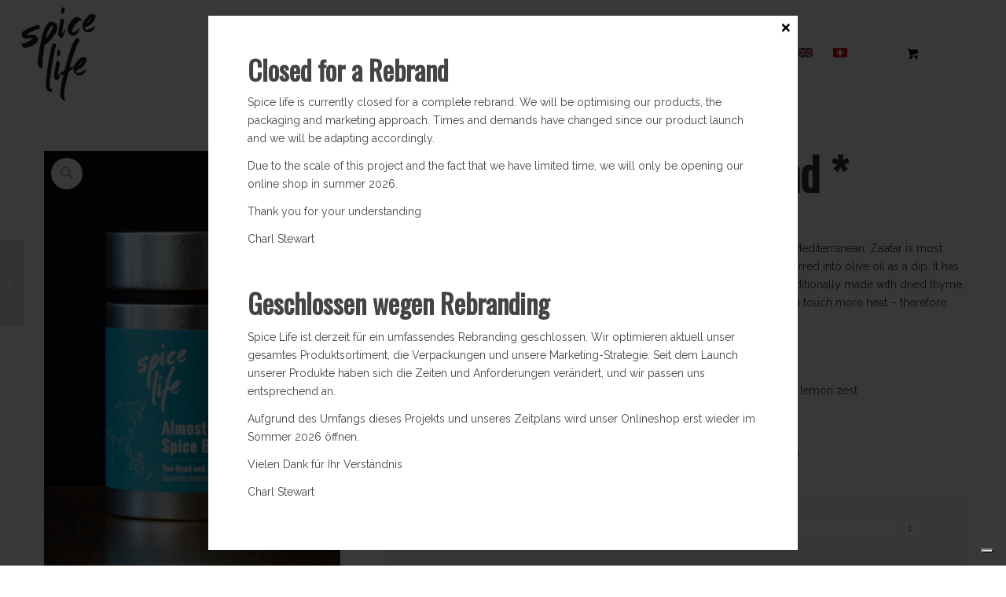

--- FILE ---
content_type: text/html; charset=UTF-8
request_url: https://spice-life.ch/product/almost-zaatar-spice-blend-double-box/
body_size: 29609
content:
<!DOCTYPE html>
<html lang="en-US" class="html_stretched responsive av-preloader-disabled  html_header_top html_logo_left html_main_nav_header html_menu_right html_custom html_header_sticky html_header_shrinking html_mobile_menu_tablet html_header_searchicon_disabled html_content_align_center html_header_unstick_top_disabled html_header_stretch html_av-overlay-side html_av-overlay-side-minimal html_av-submenu-noclone html_entry_id_1412 html_cart_at_menu av-cookies-no-cookie-consent av-no-preview av-default-lightbox html_text_menu_active av-mobile-menu-switch-default">
<head>
<meta charset="UTF-8">
<meta name="robots" content="index, follow">


<!-- mobile setting -->
<meta name="viewport" content="width=device-width, initial-scale=1">

<!-- Scripts/CSS and wp_head hook -->
			<script type="text/javascript" class="_iub_cs_skip">
				var _iub = _iub || {};
				_iub.csConfiguration = _iub.csConfiguration || {};
				_iub.csConfiguration.siteId = "1377489";
				_iub.csConfiguration.cookiePolicyId = "48105815";
			</script>
			<script class="_iub_cs_skip" src="https://cs.iubenda.com/sync/1377489.js"></script>
			<script>var et_site_url='https://spice-life.ch';var et_post_id='1412';function et_core_page_resource_fallback(a,b){"undefined"===typeof b&&(b=a.sheet.cssRules&&0===a.sheet.cssRules.length);b&&(a.onerror=null,a.onload=null,a.href?a.href=et_site_url+"/?et_core_page_resource="+a.id+et_post_id:a.src&&(a.src=et_site_url+"/?et_core_page_resource="+a.id+et_post_id))}
</script><title>Almost Za&rsquo;atar Spice Blend * &ndash; spice life | passionate about spice</title>
<meta name="robots" content="max-image-preview:large">
<link rel="alternate" hreflang="en" href="https://spice-life.ch/product/almost-zaatar-spice-blend-double-box/">
<link rel="alternate" hreflang="de" href="https://spice-life.ch/de/produkt/almost-zaatar-spice-blend-doppelschachtel/">
<link rel="alternate" hreflang="x-default" href="https://spice-life.ch/product/almost-zaatar-spice-blend-double-box/">
<link rel="dns-prefetch" href="//cdn.iubenda.com">
<link rel="dns-prefetch" href="//fonts.googleapis.com">
<link rel="alternate" type="application/rss+xml" title="spice life | passionate about spice &raquo; Feed" href="https://spice-life.ch/feed/">
<link rel="alternate" type="application/rss+xml" title="spice life | passionate about spice &raquo; Comments Feed" href="https://spice-life.ch/comments/feed/">
<link rel="alternate" type="application/rss+xml" title="spice life | passionate about spice &raquo; Almost Za&rsquo;atar Spice Blend * Comments Feed" href="https://spice-life.ch/product/almost-zaatar-spice-blend-double-box/feed/">
<link rel="alternate" title="oEmbed (JSON)" type="application/json+oembed" href="https://spice-life.ch/wp-json/oembed/1.0/embed?url=https%3A%2F%2Fspice-life.ch%2Fproduct%2Falmost-zaatar-spice-blend-double-box%2F">
<link rel="alternate" title="oEmbed (XML)" type="text/xml+oembed" href="https://spice-life.ch/wp-json/oembed/1.0/embed?url=https%3A%2F%2Fspice-life.ch%2Fproduct%2Falmost-zaatar-spice-blend-double-box%2F&amp;format=xml">

<!-- google webfont font replacement -->

			<script type="text/javascript">

				(function() {

					/*	check if webfonts are disabled by user setting via cookie - or user must opt in.	*/
					var html = document.getElementsByTagName('html')[0];
					var cookie_check = html.className.indexOf('av-cookies-needs-opt-in') >= 0 || html.className.indexOf('av-cookies-can-opt-out') >= 0;
					var allow_continue = true;
					var silent_accept_cookie = html.className.indexOf('av-cookies-user-silent-accept') >= 0;

					if( cookie_check && ! silent_accept_cookie )
					{
						if( ! document.cookie.match(/aviaCookieConsent/) || html.className.indexOf('av-cookies-session-refused') >= 0 )
						{
							allow_continue = false;
						}
						else
						{
							if( ! document.cookie.match(/aviaPrivacyRefuseCookiesHideBar/) )
							{
								allow_continue = false;
							}
							else if( ! document.cookie.match(/aviaPrivacyEssentialCookiesEnabled/) )
							{
								allow_continue = false;
							}
							else if( document.cookie.match(/aviaPrivacyGoogleWebfontsDisabled/) )
							{
								allow_continue = false;
							}
						}
					}

					if( allow_continue )
					{
						var f = document.createElement('link');

						f.type 	= 'text/css';
						f.rel 	= 'stylesheet';
						f.href 	= 'https://fonts.googleapis.com/css?family=Oswald%7CRaleway%7COpen+Sans:400,600%7COpen+Sans+Condensed:300,700&display=auto';
						f.id 	= 'avia-google-webfont';

						document.getElementsByTagName('head')[0].appendChild(f);
					}
				})();

			</script>
			<style id="wp-img-auto-sizes-contain-inline-css" type="text/css">
img:is([sizes=auto i],[sizes^="auto," i]){contain-intrinsic-size:3000px 1500px}
/*# sourceURL=wp-img-auto-sizes-contain-inline-css */
</style>

<style id="wp-emoji-styles-inline-css" type="text/css">

	img.wp-smiley, img.emoji {
		display: inline !important;
		border: none !important;
		box-shadow: none !important;
		height: 1em !important;
		width: 1em !important;
		margin: 0 0.07em !important;
		vertical-align: -0.1em !important;
		background: none !important;
		padding: 0 !important;
	}
/*# sourceURL=wp-emoji-styles-inline-css */
</style>
<link rel="stylesheet" id="wp-block-library-css" href="https://spice-life.ch/wp-includes/css/dist/block-library/style.min.css?ver=6.9" type="text/css" media="all">
<link rel="stylesheet" id="wc-blocks-style-css" href="https://spice-life.ch/wp-content/plugins/woocommerce/assets/client/blocks/wc-blocks.css?ver=wc-10.3.6" type="text/css" media="all">
<style id="global-styles-inline-css" type="text/css">
:root{--wp--preset--aspect-ratio--square: 1;--wp--preset--aspect-ratio--4-3: 4/3;--wp--preset--aspect-ratio--3-4: 3/4;--wp--preset--aspect-ratio--3-2: 3/2;--wp--preset--aspect-ratio--2-3: 2/3;--wp--preset--aspect-ratio--16-9: 16/9;--wp--preset--aspect-ratio--9-16: 9/16;--wp--preset--color--black: #000000;--wp--preset--color--cyan-bluish-gray: #abb8c3;--wp--preset--color--white: #ffffff;--wp--preset--color--pale-pink: #f78da7;--wp--preset--color--vivid-red: #cf2e2e;--wp--preset--color--luminous-vivid-orange: #ff6900;--wp--preset--color--luminous-vivid-amber: #fcb900;--wp--preset--color--light-green-cyan: #7bdcb5;--wp--preset--color--vivid-green-cyan: #00d084;--wp--preset--color--pale-cyan-blue: #8ed1fc;--wp--preset--color--vivid-cyan-blue: #0693e3;--wp--preset--color--vivid-purple: #9b51e0;--wp--preset--color--metallic-red: #b02b2c;--wp--preset--color--maximum-yellow-red: #edae44;--wp--preset--color--yellow-sun: #eeee22;--wp--preset--color--palm-leaf: #83a846;--wp--preset--color--aero: #7bb0e7;--wp--preset--color--old-lavender: #745f7e;--wp--preset--color--steel-teal: #5f8789;--wp--preset--color--raspberry-pink: #d65799;--wp--preset--color--medium-turquoise: #4ecac2;--wp--preset--gradient--vivid-cyan-blue-to-vivid-purple: linear-gradient(135deg,rgb(6,147,227) 0%,rgb(155,81,224) 100%);--wp--preset--gradient--light-green-cyan-to-vivid-green-cyan: linear-gradient(135deg,rgb(122,220,180) 0%,rgb(0,208,130) 100%);--wp--preset--gradient--luminous-vivid-amber-to-luminous-vivid-orange: linear-gradient(135deg,rgb(252,185,0) 0%,rgb(255,105,0) 100%);--wp--preset--gradient--luminous-vivid-orange-to-vivid-red: linear-gradient(135deg,rgb(255,105,0) 0%,rgb(207,46,46) 100%);--wp--preset--gradient--very-light-gray-to-cyan-bluish-gray: linear-gradient(135deg,rgb(238,238,238) 0%,rgb(169,184,195) 100%);--wp--preset--gradient--cool-to-warm-spectrum: linear-gradient(135deg,rgb(74,234,220) 0%,rgb(151,120,209) 20%,rgb(207,42,186) 40%,rgb(238,44,130) 60%,rgb(251,105,98) 80%,rgb(254,248,76) 100%);--wp--preset--gradient--blush-light-purple: linear-gradient(135deg,rgb(255,206,236) 0%,rgb(152,150,240) 100%);--wp--preset--gradient--blush-bordeaux: linear-gradient(135deg,rgb(254,205,165) 0%,rgb(254,45,45) 50%,rgb(107,0,62) 100%);--wp--preset--gradient--luminous-dusk: linear-gradient(135deg,rgb(255,203,112) 0%,rgb(199,81,192) 50%,rgb(65,88,208) 100%);--wp--preset--gradient--pale-ocean: linear-gradient(135deg,rgb(255,245,203) 0%,rgb(182,227,212) 50%,rgb(51,167,181) 100%);--wp--preset--gradient--electric-grass: linear-gradient(135deg,rgb(202,248,128) 0%,rgb(113,206,126) 100%);--wp--preset--gradient--midnight: linear-gradient(135deg,rgb(2,3,129) 0%,rgb(40,116,252) 100%);--wp--preset--font-size--small: 1rem;--wp--preset--font-size--medium: 1.125rem;--wp--preset--font-size--large: 1.75rem;--wp--preset--font-size--x-large: clamp(1.75rem, 3vw, 2.25rem);--wp--preset--spacing--20: 0.44rem;--wp--preset--spacing--30: 0.67rem;--wp--preset--spacing--40: 1rem;--wp--preset--spacing--50: 1.5rem;--wp--preset--spacing--60: 2.25rem;--wp--preset--spacing--70: 3.38rem;--wp--preset--spacing--80: 5.06rem;--wp--preset--shadow--natural: 6px 6px 9px rgba(0, 0, 0, 0.2);--wp--preset--shadow--deep: 12px 12px 50px rgba(0, 0, 0, 0.4);--wp--preset--shadow--sharp: 6px 6px 0px rgba(0, 0, 0, 0.2);--wp--preset--shadow--outlined: 6px 6px 0px -3px rgb(255, 255, 255), 6px 6px rgb(0, 0, 0);--wp--preset--shadow--crisp: 6px 6px 0px rgb(0, 0, 0);}:root { --wp--style--global--content-size: 800px;--wp--style--global--wide-size: 1130px; }:where(body) { margin: 0; }.wp-site-blocks > .alignleft { float: left; margin-right: 2em; }.wp-site-blocks > .alignright { float: right; margin-left: 2em; }.wp-site-blocks > .aligncenter { justify-content: center; margin-left: auto; margin-right: auto; }:where(.is-layout-flex){gap: 0.5em;}:where(.is-layout-grid){gap: 0.5em;}.is-layout-flow > .alignleft{float: left;margin-inline-start: 0;margin-inline-end: 2em;}.is-layout-flow > .alignright{float: right;margin-inline-start: 2em;margin-inline-end: 0;}.is-layout-flow > .aligncenter{margin-left: auto !important;margin-right: auto !important;}.is-layout-constrained > .alignleft{float: left;margin-inline-start: 0;margin-inline-end: 2em;}.is-layout-constrained > .alignright{float: right;margin-inline-start: 2em;margin-inline-end: 0;}.is-layout-constrained > .aligncenter{margin-left: auto !important;margin-right: auto !important;}.is-layout-constrained > :where(:not(.alignleft):not(.alignright):not(.alignfull)){max-width: var(--wp--style--global--content-size);margin-left: auto !important;margin-right: auto !important;}.is-layout-constrained > .alignwide{max-width: var(--wp--style--global--wide-size);}body .is-layout-flex{display: flex;}.is-layout-flex{flex-wrap: wrap;align-items: center;}.is-layout-flex > :is(*, div){margin: 0;}body .is-layout-grid{display: grid;}.is-layout-grid > :is(*, div){margin: 0;}body{padding-top: 0px;padding-right: 0px;padding-bottom: 0px;padding-left: 0px;}a:where(:not(.wp-element-button)){text-decoration: underline;}:root :where(.wp-element-button, .wp-block-button__link){background-color: #32373c;border-width: 0;color: #fff;font-family: inherit;font-size: inherit;font-style: inherit;font-weight: inherit;letter-spacing: inherit;line-height: inherit;padding-top: calc(0.667em + 2px);padding-right: calc(1.333em + 2px);padding-bottom: calc(0.667em + 2px);padding-left: calc(1.333em + 2px);text-decoration: none;text-transform: inherit;}.has-black-color{color: var(--wp--preset--color--black) !important;}.has-cyan-bluish-gray-color{color: var(--wp--preset--color--cyan-bluish-gray) !important;}.has-white-color{color: var(--wp--preset--color--white) !important;}.has-pale-pink-color{color: var(--wp--preset--color--pale-pink) !important;}.has-vivid-red-color{color: var(--wp--preset--color--vivid-red) !important;}.has-luminous-vivid-orange-color{color: var(--wp--preset--color--luminous-vivid-orange) !important;}.has-luminous-vivid-amber-color{color: var(--wp--preset--color--luminous-vivid-amber) !important;}.has-light-green-cyan-color{color: var(--wp--preset--color--light-green-cyan) !important;}.has-vivid-green-cyan-color{color: var(--wp--preset--color--vivid-green-cyan) !important;}.has-pale-cyan-blue-color{color: var(--wp--preset--color--pale-cyan-blue) !important;}.has-vivid-cyan-blue-color{color: var(--wp--preset--color--vivid-cyan-blue) !important;}.has-vivid-purple-color{color: var(--wp--preset--color--vivid-purple) !important;}.has-metallic-red-color{color: var(--wp--preset--color--metallic-red) !important;}.has-maximum-yellow-red-color{color: var(--wp--preset--color--maximum-yellow-red) !important;}.has-yellow-sun-color{color: var(--wp--preset--color--yellow-sun) !important;}.has-palm-leaf-color{color: var(--wp--preset--color--palm-leaf) !important;}.has-aero-color{color: var(--wp--preset--color--aero) !important;}.has-old-lavender-color{color: var(--wp--preset--color--old-lavender) !important;}.has-steel-teal-color{color: var(--wp--preset--color--steel-teal) !important;}.has-raspberry-pink-color{color: var(--wp--preset--color--raspberry-pink) !important;}.has-medium-turquoise-color{color: var(--wp--preset--color--medium-turquoise) !important;}.has-black-background-color{background-color: var(--wp--preset--color--black) !important;}.has-cyan-bluish-gray-background-color{background-color: var(--wp--preset--color--cyan-bluish-gray) !important;}.has-white-background-color{background-color: var(--wp--preset--color--white) !important;}.has-pale-pink-background-color{background-color: var(--wp--preset--color--pale-pink) !important;}.has-vivid-red-background-color{background-color: var(--wp--preset--color--vivid-red) !important;}.has-luminous-vivid-orange-background-color{background-color: var(--wp--preset--color--luminous-vivid-orange) !important;}.has-luminous-vivid-amber-background-color{background-color: var(--wp--preset--color--luminous-vivid-amber) !important;}.has-light-green-cyan-background-color{background-color: var(--wp--preset--color--light-green-cyan) !important;}.has-vivid-green-cyan-background-color{background-color: var(--wp--preset--color--vivid-green-cyan) !important;}.has-pale-cyan-blue-background-color{background-color: var(--wp--preset--color--pale-cyan-blue) !important;}.has-vivid-cyan-blue-background-color{background-color: var(--wp--preset--color--vivid-cyan-blue) !important;}.has-vivid-purple-background-color{background-color: var(--wp--preset--color--vivid-purple) !important;}.has-metallic-red-background-color{background-color: var(--wp--preset--color--metallic-red) !important;}.has-maximum-yellow-red-background-color{background-color: var(--wp--preset--color--maximum-yellow-red) !important;}.has-yellow-sun-background-color{background-color: var(--wp--preset--color--yellow-sun) !important;}.has-palm-leaf-background-color{background-color: var(--wp--preset--color--palm-leaf) !important;}.has-aero-background-color{background-color: var(--wp--preset--color--aero) !important;}.has-old-lavender-background-color{background-color: var(--wp--preset--color--old-lavender) !important;}.has-steel-teal-background-color{background-color: var(--wp--preset--color--steel-teal) !important;}.has-raspberry-pink-background-color{background-color: var(--wp--preset--color--raspberry-pink) !important;}.has-medium-turquoise-background-color{background-color: var(--wp--preset--color--medium-turquoise) !important;}.has-black-border-color{border-color: var(--wp--preset--color--black) !important;}.has-cyan-bluish-gray-border-color{border-color: var(--wp--preset--color--cyan-bluish-gray) !important;}.has-white-border-color{border-color: var(--wp--preset--color--white) !important;}.has-pale-pink-border-color{border-color: var(--wp--preset--color--pale-pink) !important;}.has-vivid-red-border-color{border-color: var(--wp--preset--color--vivid-red) !important;}.has-luminous-vivid-orange-border-color{border-color: var(--wp--preset--color--luminous-vivid-orange) !important;}.has-luminous-vivid-amber-border-color{border-color: var(--wp--preset--color--luminous-vivid-amber) !important;}.has-light-green-cyan-border-color{border-color: var(--wp--preset--color--light-green-cyan) !important;}.has-vivid-green-cyan-border-color{border-color: var(--wp--preset--color--vivid-green-cyan) !important;}.has-pale-cyan-blue-border-color{border-color: var(--wp--preset--color--pale-cyan-blue) !important;}.has-vivid-cyan-blue-border-color{border-color: var(--wp--preset--color--vivid-cyan-blue) !important;}.has-vivid-purple-border-color{border-color: var(--wp--preset--color--vivid-purple) !important;}.has-metallic-red-border-color{border-color: var(--wp--preset--color--metallic-red) !important;}.has-maximum-yellow-red-border-color{border-color: var(--wp--preset--color--maximum-yellow-red) !important;}.has-yellow-sun-border-color{border-color: var(--wp--preset--color--yellow-sun) !important;}.has-palm-leaf-border-color{border-color: var(--wp--preset--color--palm-leaf) !important;}.has-aero-border-color{border-color: var(--wp--preset--color--aero) !important;}.has-old-lavender-border-color{border-color: var(--wp--preset--color--old-lavender) !important;}.has-steel-teal-border-color{border-color: var(--wp--preset--color--steel-teal) !important;}.has-raspberry-pink-border-color{border-color: var(--wp--preset--color--raspberry-pink) !important;}.has-medium-turquoise-border-color{border-color: var(--wp--preset--color--medium-turquoise) !important;}.has-vivid-cyan-blue-to-vivid-purple-gradient-background{background: var(--wp--preset--gradient--vivid-cyan-blue-to-vivid-purple) !important;}.has-light-green-cyan-to-vivid-green-cyan-gradient-background{background: var(--wp--preset--gradient--light-green-cyan-to-vivid-green-cyan) !important;}.has-luminous-vivid-amber-to-luminous-vivid-orange-gradient-background{background: var(--wp--preset--gradient--luminous-vivid-amber-to-luminous-vivid-orange) !important;}.has-luminous-vivid-orange-to-vivid-red-gradient-background{background: var(--wp--preset--gradient--luminous-vivid-orange-to-vivid-red) !important;}.has-very-light-gray-to-cyan-bluish-gray-gradient-background{background: var(--wp--preset--gradient--very-light-gray-to-cyan-bluish-gray) !important;}.has-cool-to-warm-spectrum-gradient-background{background: var(--wp--preset--gradient--cool-to-warm-spectrum) !important;}.has-blush-light-purple-gradient-background{background: var(--wp--preset--gradient--blush-light-purple) !important;}.has-blush-bordeaux-gradient-background{background: var(--wp--preset--gradient--blush-bordeaux) !important;}.has-luminous-dusk-gradient-background{background: var(--wp--preset--gradient--luminous-dusk) !important;}.has-pale-ocean-gradient-background{background: var(--wp--preset--gradient--pale-ocean) !important;}.has-electric-grass-gradient-background{background: var(--wp--preset--gradient--electric-grass) !important;}.has-midnight-gradient-background{background: var(--wp--preset--gradient--midnight) !important;}.has-small-font-size{font-size: var(--wp--preset--font-size--small) !important;}.has-medium-font-size{font-size: var(--wp--preset--font-size--medium) !important;}.has-large-font-size{font-size: var(--wp--preset--font-size--large) !important;}.has-x-large-font-size{font-size: var(--wp--preset--font-size--x-large) !important;}
/*# sourceURL=global-styles-inline-css */
</style>

<style id="woocommerce-inline-inline-css" type="text/css">
.woocommerce form .form-row .required { visibility: visible; }
/*# sourceURL=woocommerce-inline-inline-css */
</style>
<link rel="stylesheet" id="wpml-legacy-dropdown-0-css" href="https://spice-life.ch/wp-content/plugins/sitepress-multilingual-cms/templates/language-switchers/legacy-dropdown/style.min.css?ver=1" type="text/css" media="all">
<style id="wpml-legacy-dropdown-0-inline-css" type="text/css">
.wpml-ls-statics-shortcode_actions, .wpml-ls-statics-shortcode_actions .wpml-ls-sub-menu, .wpml-ls-statics-shortcode_actions a {border-color:#EEEEEE;}.wpml-ls-statics-shortcode_actions a, .wpml-ls-statics-shortcode_actions .wpml-ls-sub-menu a, .wpml-ls-statics-shortcode_actions .wpml-ls-sub-menu a:link, .wpml-ls-statics-shortcode_actions li:not(.wpml-ls-current-language) .wpml-ls-link, .wpml-ls-statics-shortcode_actions li:not(.wpml-ls-current-language) .wpml-ls-link:link {color:#444444;background-color:#ffffff;}.wpml-ls-statics-shortcode_actions .wpml-ls-sub-menu a:hover,.wpml-ls-statics-shortcode_actions .wpml-ls-sub-menu a:focus, .wpml-ls-statics-shortcode_actions .wpml-ls-sub-menu a:link:hover, .wpml-ls-statics-shortcode_actions .wpml-ls-sub-menu a:link:focus {color:#000000;background-color:#eeeeee;}.wpml-ls-statics-shortcode_actions .wpml-ls-current-language > a {color:#444444;background-color:#ffffff;}.wpml-ls-statics-shortcode_actions .wpml-ls-current-language:hover>a, .wpml-ls-statics-shortcode_actions .wpml-ls-current-language>a:focus {color:#000000;background-color:#eeeeee;}
#lang_sel img, #lang_sel_list img, #lang_sel_footer img { display: inline; }
/*# sourceURL=wpml-legacy-dropdown-0-inline-css */
</style>
<link rel="stylesheet" id="et_monarch-css-css" href="https://spice-life.ch/wp-content/plugins/monarch/css/style.css?ver=1.4.14" type="text/css" media="all">
<link rel="stylesheet" id="et-gf-open-sans-css" href="https://fonts.googleapis.com/css?family=Open+Sans%3A400%2C700&amp;ver=1.3.12" type="text/css" media="all">
<link rel="stylesheet" id="wppopups-base-css" href="https://spice-life.ch/wp-content/plugins/wp-popups-lite/src/assets/css/wppopups-base.css?ver=2.2.0.3" type="text/css" media="all">
<link rel="stylesheet" id="brands-styles-css" href="https://spice-life.ch/wp-content/plugins/woocommerce/assets/css/brands.css?ver=10.3.6" type="text/css" media="all">
<link rel="stylesheet" id="avia-merged-styles-css" href="https://spice-life.ch/wp-content/uploads/dynamic_avia/avia-merged-styles-ada17f6cf49ac441a29b9a194b38ad2b---69473ee0d373f.css" type="text/css" media="all">
<script type="text/javascript" src="https://spice-life.ch/wp-includes/js/jquery/jquery.min.js?ver=3.7.1" id="jquery-core-js"></script>
<script type="text/javascript" src="https://spice-life.ch/wp-includes/js/jquery/jquery-migrate.min.js?ver=3.4.1" id="jquery-migrate-js"></script>

<script type="text/javascript" class=" _iub_cs_skip" id="iubenda-head-inline-scripts-0">
/* <![CDATA[ */

var _iub = _iub || [];
_iub.csConfiguration = {"siteId":1377489,"cookiePolicyId":48105815,"lang":"en"};

//# sourceURL=iubenda-head-inline-scripts-0
/* ]]> */
</script>
<script type="text/javascript" charset="UTF-8" async="" class=" _iub_cs_skip" src="//cdn.iubenda.com/cs/iubenda_cs.js?ver=3.12.4" id="iubenda-head-scripts-1-js"></script>
<script type="text/javascript" src="https://spice-life.ch/wp-includes/js/dist/hooks.min.js?ver=dd5603f07f9220ed27f1" id="wp-hooks-js"></script>
<script type="text/javascript" id="say-what-js-js-extra">
/* <![CDATA[ */
var say_what_data = {"replacements":{"woocommerce-product-reviews-pro|Poor|":"Rating / Bewertung"}};
//# sourceURL=say-what-js-js-extra
/* ]]> */
</script>
<script type="text/javascript" src="https://spice-life.ch/wp-content/plugins/say-what/assets/build/frontend.js?ver=fd31684c45e4d85aeb4e" id="say-what-js-js"></script>
<script type="text/javascript" src="https://spice-life.ch/wp-content/plugins/woocommerce/assets/js/js-cookie/js.cookie.min.js?ver=2.1.4-wc.10.3.6" id="wc-js-cookie-js" defer data-wp-strategy="defer"></script>
<script type="text/javascript" id="wc-cart-fragments-js-extra">
/* <![CDATA[ */
var wc_cart_fragments_params = {"ajax_url":"/wp-admin/admin-ajax.php","wc_ajax_url":"/?wc-ajax=%%endpoint%%","cart_hash_key":"wc_cart_hash_f50a20e55f824fa0a8b262c215c82316-en","fragment_name":"wc_fragments_f50a20e55f824fa0a8b262c215c82316","request_timeout":"5000"};
//# sourceURL=wc-cart-fragments-js-extra
/* ]]> */
</script>
<script type="text/javascript" src="https://spice-life.ch/wp-content/plugins/woocommerce/assets/js/frontend/cart-fragments.min.js?ver=10.3.6" id="wc-cart-fragments-js" defer data-wp-strategy="defer"></script>
<script type="text/javascript" src="https://spice-life.ch/wp-content/plugins/woocommerce/assets/js/jquery-blockui/jquery.blockUI.min.js?ver=2.7.0-wc.10.3.6" id="wc-jquery-blockui-js" defer data-wp-strategy="defer"></script>
<script type="text/javascript" id="wc-add-to-cart-js-extra">
/* <![CDATA[ */
var wc_add_to_cart_params = {"ajax_url":"/wp-admin/admin-ajax.php","wc_ajax_url":"/?wc-ajax=%%endpoint%%","i18n_view_cart":"View cart","cart_url":"https://spice-life.ch/cart/","is_cart":"","cart_redirect_after_add":"no"};
//# sourceURL=wc-add-to-cart-js-extra
/* ]]> */
</script>
<script type="text/javascript" src="https://spice-life.ch/wp-content/plugins/woocommerce/assets/js/frontend/add-to-cart.min.js?ver=10.3.6" id="wc-add-to-cart-js" defer data-wp-strategy="defer"></script>
<script type="text/javascript" src="https://spice-life.ch/wp-content/plugins/woocommerce/assets/js/flexslider/jquery.flexslider.min.js?ver=2.7.2-wc.10.3.6" id="wc-flexslider-js" defer data-wp-strategy="defer"></script>
<script type="text/javascript" id="wc-single-product-js-extra">
/* <![CDATA[ */
var wc_single_product_params = {"i18n_required_rating_text":"Please select a rating","i18n_rating_options":["1 of 5 stars","2 of 5 stars","3 of 5 stars","4 of 5 stars","5 of 5 stars"],"i18n_product_gallery_trigger_text":"View full-screen image gallery","review_rating_required":"yes","flexslider":{"rtl":false,"animation":"slide","smoothHeight":true,"directionNav":false,"controlNav":"thumbnails","slideshow":false,"animationSpeed":500,"animationLoop":false,"allowOneSlide":false},"zoom_enabled":"","zoom_options":[],"photoswipe_enabled":"","photoswipe_options":{"shareEl":false,"closeOnScroll":false,"history":false,"hideAnimationDuration":0,"showAnimationDuration":0},"flexslider_enabled":"1"};
//# sourceURL=wc-single-product-js-extra
/* ]]> */
</script>
<script type="text/javascript" src="https://spice-life.ch/wp-content/plugins/woocommerce/assets/js/frontend/single-product.min.js?ver=10.3.6" id="wc-single-product-js" defer data-wp-strategy="defer"></script>
<script type="text/javascript" id="woocommerce-js-extra">
/* <![CDATA[ */
var woocommerce_params = {"ajax_url":"/wp-admin/admin-ajax.php","wc_ajax_url":"/?wc-ajax=%%endpoint%%","i18n_password_show":"Show password","i18n_password_hide":"Hide password"};
//# sourceURL=woocommerce-js-extra
/* ]]> */
</script>
<script type="text/javascript" src="https://spice-life.ch/wp-content/plugins/woocommerce/assets/js/frontend/woocommerce.min.js?ver=10.3.6" id="woocommerce-js" defer data-wp-strategy="defer"></script>
<script type="text/javascript" src="https://spice-life.ch/wp-content/plugins/sitepress-multilingual-cms/templates/language-switchers/legacy-dropdown/script.min.js?ver=1" id="wpml-legacy-dropdown-0-js"></script>
<script type="text/javascript" src="https://spice-life.ch/wp-content/uploads/dynamic_avia/avia-head-scripts-baaab070aee47805717abce90c0142a0---69473ee110554.js" id="avia-head-scripts-js"></script>
<link rel="https://api.w.org/" href="https://spice-life.ch/wp-json/">
<link rel="alternate" title="JSON" type="application/json" href="https://spice-life.ch/wp-json/wp/v2/product/1412">
<link rel="EditURI" type="application/rsd+xml" title="RSD" href="https://spice-life.ch/xmlrpc.php?rsd">
<meta name="generator" content="WordPress 6.9">
<meta name="generator" content="WooCommerce 10.3.6">
<link rel="canonical" href="https://spice-life.ch/product/almost-zaatar-spice-blend-double-box/">
<link rel="shortlink" href="https://spice-life.ch/?p=1412">
<meta name="generator" content="WPML ver:4.8.6 stt:1,3;">
<link rel="preload" href="https://spice-life.ch/wp-content/plugins/bloom/core/admin/fonts/modules.ttf" as="font" crossorigin="anonymous">
<style type="text/css" id="et-social-custom-css">
				 
			</style>
<link rel="icon" href="/wp-content/uploads/2018/07/spice_life_favicon_negative1_082018.png" type="image/png">
<!--[if lt IE 9]><script src="https://spice-life.ch/wp-content/themes/enfold/js/html5shiv.js"></script><![endif]--><link rel="profile" href="https://gmpg.org/xfn/11">
<link rel="alternate" type="application/rss+xml" title="spice life | passionate about spice RSS2 Feed" href="https://spice-life.ch/feed/">
<link rel="pingback" href="https://spice-life.ch/xmlrpc.php">

<style type="text/css" media="screen">
 #top #header_main > .container, #top #header_main > .container .main_menu  .av-main-nav > li > a, #top #header_main #menu-item-shop .cart_dropdown_link{ height:135px; line-height: 135px; }
 .html_top_nav_header .av-logo-container{ height:135px;  }
 .html_header_top.html_header_sticky #top #wrap_all #main{ padding-top:135px; } 
</style>
	<noscript><style>.woocommerce-product-gallery{ opacity: 1 !important; }</style></noscript>
	
<!-- To speed up the rendering and to display the site as fast as possible to the user we include some styles and scripts for above the fold content inline -->
<script type="text/javascript">'use strict';var avia_is_mobile=!1;if(/Android|webOS|iPhone|iPad|iPod|BlackBerry|IEMobile|Opera Mini/i.test(navigator.userAgent)&&'ontouchstart' in document.documentElement){avia_is_mobile=!0;document.documentElement.className+=' avia_mobile '}
else{document.documentElement.className+=' avia_desktop '};document.documentElement.className+=' js_active ';(function(){var e=['-webkit-','-moz-','-ms-',''],n='',o=!1,a=!1;for(var t in e){if(e[t]+'transform' in document.documentElement.style){o=!0;n=e[t]+'transform'};if(e[t]+'perspective' in document.documentElement.style){a=!0}};if(o){document.documentElement.className+=' avia_transform '};if(a){document.documentElement.className+=' avia_transform3d '};if(typeof document.getElementsByClassName=='function'&&typeof document.documentElement.getBoundingClientRect=='function'&&avia_is_mobile==!1){if(n&&window.innerHeight>0){setTimeout(function(){var e=0,o={},a=0,t=document.getElementsByClassName('av-parallax'),i=window.pageYOffset||document.documentElement.scrollTop;for(e=0;e<t.length;e++){t[e].style.top='0px';o=t[e].getBoundingClientRect();a=Math.ceil((window.innerHeight+i-o.top)*0.3);t[e].style[n]='translate(0px, '+a+'px)';t[e].style.top='auto';t[e].className+=' enabled-parallax '}},50)}}})();</script><style type="text/css" id="spu-css-4892" class="spu-css">		#spu-bg-4892 {
			background-color: rgba(0, 0, 0, 0.78);
		}

		#spu-4892 .spu-close {
			font-size: 30px;
			color: rgb(0, 0, 0);
			text-shadow: 0 1px 0 #000;
		}

		#spu-4892 .spu-close:hover {
			color: rgb(0, 0, 0);
		}

		#spu-4892 {
			background-color: rgb(255, 255, 255);
			max-width: 750px;
			border-radius: 0px;
			
					height: auto;
					box-shadow:  0px 0px 0px 0px #ccc;
				}

		#spu-4892 .spu-container {
					padding: 50px;
			height: calc(100% - 28px);
		}
								</style>
		<style type="text/css">
		@font-face {font-family: 'entypo-fontello-enfold'; font-weight: normal; font-style: normal; font-display: auto;
		src: url('https://spice-life.ch/wp-content/themes/enfold/config-templatebuilder/avia-template-builder/assets/fonts/entypo-fontello-enfold/entypo-fontello-enfold.woff2') format('woff2'),
		url('https://spice-life.ch/wp-content/themes/enfold/config-templatebuilder/avia-template-builder/assets/fonts/entypo-fontello-enfold/entypo-fontello-enfold.woff') format('woff'),
		url('https://spice-life.ch/wp-content/themes/enfold/config-templatebuilder/avia-template-builder/assets/fonts/entypo-fontello-enfold/entypo-fontello-enfold.ttf') format('truetype'),
		url('https://spice-life.ch/wp-content/themes/enfold/config-templatebuilder/avia-template-builder/assets/fonts/entypo-fontello-enfold/entypo-fontello-enfold.svg#entypo-fontello-enfold') format('svg'),
		url('https://spice-life.ch/wp-content/themes/enfold/config-templatebuilder/avia-template-builder/assets/fonts/entypo-fontello-enfold/entypo-fontello-enfold.eot'),
		url('https://spice-life.ch/wp-content/themes/enfold/config-templatebuilder/avia-template-builder/assets/fonts/entypo-fontello-enfold/entypo-fontello-enfold.eot?#iefix') format('embedded-opentype');
		}

		#top .avia-font-entypo-fontello-enfold, body .avia-font-entypo-fontello-enfold, html body [data-av_iconfont='entypo-fontello-enfold']:before{ font-family: 'entypo-fontello-enfold'; }
		
		@font-face {font-family: 'entypo-fontello'; font-weight: normal; font-style: normal; font-display: auto;
		src: url('https://spice-life.ch/wp-content/themes/enfold/config-templatebuilder/avia-template-builder/assets/fonts/entypo-fontello/entypo-fontello.woff2') format('woff2'),
		url('https://spice-life.ch/wp-content/themes/enfold/config-templatebuilder/avia-template-builder/assets/fonts/entypo-fontello/entypo-fontello.woff') format('woff'),
		url('https://spice-life.ch/wp-content/themes/enfold/config-templatebuilder/avia-template-builder/assets/fonts/entypo-fontello/entypo-fontello.ttf') format('truetype'),
		url('https://spice-life.ch/wp-content/themes/enfold/config-templatebuilder/avia-template-builder/assets/fonts/entypo-fontello/entypo-fontello.svg#entypo-fontello') format('svg'),
		url('https://spice-life.ch/wp-content/themes/enfold/config-templatebuilder/avia-template-builder/assets/fonts/entypo-fontello/entypo-fontello.eot'),
		url('https://spice-life.ch/wp-content/themes/enfold/config-templatebuilder/avia-template-builder/assets/fonts/entypo-fontello/entypo-fontello.eot?#iefix') format('embedded-opentype');
		}

		#top .avia-font-entypo-fontello, body .avia-font-entypo-fontello, html body [data-av_iconfont='entypo-fontello']:before{ font-family: 'entypo-fontello'; }
		</style>

<!--
Debugging Info for Theme support: 

Theme: Enfold
Version: 7.1.3
Installed: enfold
AviaFramework Version: 5.6
AviaBuilder Version: 6.0
aviaElementManager Version: 1.0.1
- - - - - - - - - - -
ChildTheme: Enfold Child
ChildTheme Version: 1.0
ChildTheme Installed: enfold

- - - - - - - - - - -
ML:256-PU:55-PLA:18
WP:6.9
Compress: CSS:all theme files - JS:all theme files
Updates: enabled - token has changed and not verified
PLAu:17
-->
<link rel="stylesheet" id="wc-stripe-blocks-checkout-style-css" href="https://spice-life.ch/wp-content/plugins/woocommerce-gateway-stripe/build/upe-blocks.css?ver=7a015a6f0fabd17529b6" type="text/css" media="all">
<link rel="stylesheet" id="wc-stripe-upe-classic-css" href="https://spice-life.ch/wp-content/plugins/woocommerce-gateway-stripe/build/upe-classic.css?ver=10.1.0" type="text/css" media="all">
<link rel="stylesheet" id="stripelink_styles-css" href="https://spice-life.ch/wp-content/plugins/woocommerce-gateway-stripe/assets/css/stripe-link.css?ver=10.1.0" type="text/css" media="all">
</head>

<body id="top" class="wp-singular product-template-default single single-product postid-1412 wp-theme-enfold wp-child-theme-enfold-child stretched rtl_columns av-curtain-numeric oswald raleway  theme-enfold woocommerce woocommerce-page woocommerce-no-js et_bloom et_monarch post-type-product product_type-variable product_cat-almost-zaatar-spice-blend product_cat-double-box product_cat-mediterranean product_tag-almost-zaatar-spice-blend pa_double-box-almost-zaatar-spice-blend pa_double-box-bo-kaap-cape-malay-curry-powder pa_double-box-burger-and-smoky-bbq-spice-blend pa_double-box-camp-favourite-spice-blend pa_double-box-desert-roadhouse-spice-blend pa_double-box-east-african-curry-powder pa_double-box-ethiopian-berbere-spice-blend pa_double-box-fondue-and-raclette-seasoning pa_double-box-fresh-and-tangy-spice-blend pa_double-box-garam-masala-spice-blend pa_double-box-jamaican-jerk-seasoning pa_double-box-lilous-marinade-spice-blend pa_double-box-marrakesh-road-harissa-spice-blend pa_double-box-namib-cheese-and-meat-spice-blend pa_double-box-south-african-bbq-spice-blend pa_double-box-spicy-and-sweet-bbq-spice-blend pa_double-box-spicy-bbq-rub pa_double-box-tagine-style-spice-blend translation_priority-optional avia-responsive-images-support avia-woocommerce-30" itemscope="itemscope" itemtype="https://schema.org/WebPage">

	
	<div id="wrap_all">

	
<header id="header" class="all_colors header_color light_bg_color  av_header_top av_logo_left av_main_nav_header av_menu_right av_custom av_header_sticky av_header_shrinking av_header_stretch av_mobile_menu_tablet av_header_searchicon_disabled av_header_unstick_top_disabled av_bottom_nav_disabled  av_header_border_disabled" data-av_shrink_factor="50" role="banner" itemscope="itemscope" itemtype="https://schema.org/WPHeader">

		<div id="header_main" class="container_wrap container_wrap_logo">

        <div class="container av-logo-container">
<div class="inner-container">
<span class="logo avia-standard-logo"><a href="https://spice-life.ch/" class="" aria-label="spice life | passionate about spice"><img src="/wp-content/uploads/2018/07/spice_life_logo_082018.png" height="100" width="300" alt="spice life | passionate about spice" title=""></a></span><nav class="main_menu" data-selectname="Select a page" role="navigation" itemscope="itemscope" itemtype="https://schema.org/SiteNavigationElement"><div class="avia-menu av-main-nav-wrap av_menu_icon_beside"><ul role="menu" class="menu av-main-nav" id="avia-menu">
<li role="menuitem" id="menu-item-1529" class="menu-item menu-item-type-post_type menu-item-object-page menu-item-home menu-item-top-level menu-item-top-level-1"><a href="https://spice-life.ch/" itemprop="url" tabindex="0"><span class="avia-bullet"></span><span class="avia-menu-text">Discover spice life</span><span class="avia-menu-fx"><span class="avia-arrow-wrap"><span class="avia-arrow"></span></span></span></a></li>
<li role="menuitem" id="menu-item-856" class="menu-item menu-item-type-post_type menu-item-object-page menu-item-top-level menu-item-top-level-2"><a href="https://spice-life.ch/our-shop/" itemprop="url" tabindex="0"><span class="avia-bullet"></span><span class="avia-menu-text">Shop</span><span class="avia-menu-fx"><span class="avia-arrow-wrap"><span class="avia-arrow"></span></span></span></a></li>
<li role="menuitem" id="menu-item-447" class="menu-item menu-item-type-post_type menu-item-object-page menu-item-top-level menu-item-top-level-3"><a href="https://spice-life.ch/recipes/" itemprop="url" tabindex="0"><span class="avia-bullet"></span><span class="avia-menu-text">Recipes</span><span class="avia-menu-fx"><span class="avia-arrow-wrap"><span class="avia-arrow"></span></span></span></a></li>
<li role="menuitem" id="menu-item-926" class="menu-item menu-item-type-post_type menu-item-object-page menu-item-top-level menu-item-top-level-4"><a href="https://spice-life.ch/my-account/" itemprop="url" tabindex="0"><span class="avia-bullet"></span><span class="avia-menu-text">My account</span><span class="avia-menu-fx"><span class="avia-arrow-wrap"><span class="avia-arrow"></span></span></span></a></li>
<li role="menuitem" id="menu-item-927" class="menu-item menu-item-type-post_type menu-item-object-page menu-item-top-level menu-item-top-level-5"><a href="https://spice-life.ch/checkout/" itemprop="url" tabindex="0"><span class="avia-bullet"></span><span class="avia-menu-text">Checkout</span><span class="avia-menu-fx"><span class="avia-arrow-wrap"><span class="avia-arrow"></span></span></span></a></li>
<li class="av-language-switch-item language_en avia_current_lang"><a href="https://spice-life.ch/product/almost-zaatar-spice-blend-double-box/"><span class="language_flag"><img title="English" src="https://spice-life.ch/wp-content/uploads/flags/UK.png"></span></a></li>
<li class="av-language-switch-item language_de "><a href="https://spice-life.ch/de/produkt/almost-zaatar-spice-blend-doppelschachtel/"><span class="language_flag"><img title="Deutsch" src="https://spice-life.ch/wp-content/uploads/flags/CH.png"></span></a></li>
<li class="av-burger-menu-main menu-item-avia-special " role="menuitem">
	        			<a href="#" aria-label="Menu" aria-hidden="false">
							<span class="av-hamburger av-hamburger--spin av-js-hamburger">
								<span class="av-hamburger-box">
						          <span class="av-hamburger-inner"></span>
						          <strong>Menu</strong>
								</span>
							</span>
							<span class="avia_hidden_link_text">Menu</span>
						</a>
	        		   </li>
</ul></div>
<ul id="menu-item-shop" class="menu-item cart_dropdown " data-success="was added to the cart"><li class="cart_dropdown_first">
<a class="cart_dropdown_link avia-svg-icon avia-font-svg_entypo-fontello" href="https://spice-life.ch/cart/"><div class="av-cart-container" data-av_svg_icon="basket" data-av_iconset="svg_entypo-fontello"><svg version="1.1" xmlns="http://www.w3.org/2000/svg" width="29" height="32" viewbox="0 0 29 32" preserveaspectratio="xMidYMid meet" aria-labelledby="av-svg-title-1" aria-describedby="av-svg-desc-1" role="graphics-symbol" aria-hidden="true">
<title id="av-svg-title-1">Shopping Cart</title>
<desc id="av-svg-desc-1">Shopping Cart</desc>
<path d="M4.8 27.2q0-1.28 0.96-2.24t2.24-0.96q1.344 0 2.272 0.96t0.928 2.24q0 1.344-0.928 2.272t-2.272 0.928q-1.28 0-2.24-0.928t-0.96-2.272zM20.8 27.2q0-1.28 0.96-2.24t2.24-0.96q1.344 0 2.272 0.96t0.928 2.24q0 1.344-0.928 2.272t-2.272 0.928q-1.28 0-2.24-0.928t-0.96-2.272zM10.496 19.648q-1.152 0.32-1.088 0.736t1.408 0.416h17.984v2.432q0 0.64-0.64 0.64h-20.928q-0.64 0-0.64-0.64v-2.432l-0.32-1.472-3.136-14.528h-3.136v-2.56q0-0.64 0.64-0.64h4.992q0.64 0 0.64 0.64v2.752h22.528v8.768q0 0.704-0.576 0.832z"></path>
</svg></div>
<span class="av-cart-counter ">0</span><span class="avia_hidden_link_text">Shopping Cart</span></a><!--<span class='cart_subtotal'><span class="woocommerce-Price-amount amount"><bdi><span class="woocommerce-Price-currencySymbol">&#67;&#72;&#70;</span>&nbsp;0.00</bdi></span></span>--><div class="dropdown_widget dropdown_widget_cart">
<div class="avia-arrow"></div>
<div class="widget_shopping_cart_content"></div>
</div>
</li></ul>
<ul class="noLightbox social_bookmarks icon_count_1"><li class="social_bookmarks_instagram av-social-link-instagram social_icon_1 avia_social_iconfont"><a target="_blank" aria-label="Link to Instagram" href="https://www.instagram.com/spicelife.switzerland/" data-av_icon="&#61805;" data-av_iconfont="entypo-fontello" title="Link to Instagram" desc="Link to Instagram"><span class="avia_hidden_link_text">Link to Instagram</span></a></li></ul></nav>
</div> </div> 
		<!-- end container_wrap-->
		</div>
<div class="header_bg"></div>
<!-- end header -->
</header>

	<div id="main" class="all_colors" data-scroll-offset="135">

	
	<div class="container_wrap container_wrap_first main_color sidebar_right template-shop shop_columns_4"><div class="container">
					
			<div class="woocommerce-notices-wrapper"></div>
<div id="product-1412" class="product type-product post-1412 status-publish first instock product_cat-almost-zaatar-spice-blend product_cat-double-box product_cat-mediterranean product_tag-almost-zaatar-spice-blend has-post-thumbnail shipping-taxable purchasable product-type-variable">

	<div class="noHover single-product-main-image alpha">
<div class="avia-wc-30-product-gallery-lightbox av-remove-size-attr avia-svg-icon avia-font-svg_entypo-fontello" data-av_svg_icon="search" data-av_iconset="svg_entypo-fontello"><svg version="1.1" xmlns="http://www.w3.org/2000/svg" width="25" height="32" viewbox="0 0 25 32" preserveaspectratio="xMidYMid meet" role="graphics-symbol" aria-hidden="true">
<path d="M24.704 24.704q0.96 1.088 0.192 1.984l-1.472 1.472q-1.152 1.024-2.176 0l-6.080-6.080q-2.368 1.344-4.992 1.344-4.096 0-7.136-3.040t-3.040-7.136 2.88-7.008 6.976-2.912 7.168 3.040 3.072 7.136q0 2.816-1.472 5.184zM3.008 13.248q0 2.816 2.176 4.992t4.992 2.176 4.832-2.016 2.016-4.896q0-2.816-2.176-4.96t-4.992-2.144-4.832 2.016-2.016 4.832z"></path>
</svg></div>
<div class="woocommerce-product-gallery woocommerce-product-gallery--with-images woocommerce-product-gallery--columns-4 images" data-columns="4" style="opacity: 0; transition: opacity .25s ease-in-out;">
	<div class="woocommerce-product-gallery__wrapper">
		<div data-thumb="https://spice-life.ch/wp-content/uploads/2019/02/Almost_Zaatar1-100x100.jpg" data-thumb-alt="Almost Za&rsquo;atar Spice Blend *" data-thumb-srcset="https://spice-life.ch/wp-content/uploads/2019/02/Almost_Zaatar1-100x100.jpg 100w, https://spice-life.ch/wp-content/uploads/2019/02/Almost_Zaatar1-80x80.jpg 80w, https://spice-life.ch/wp-content/uploads/2019/02/Almost_Zaatar1-36x36.jpg 36w, https://spice-life.ch/wp-content/uploads/2019/02/Almost_Zaatar1-180x180.jpg 180w" data-thumb-sizes="(max-width: 100px) 100vw, 100px" class="woocommerce-product-gallery__image"><a href="https://spice-life.ch/wp-content/uploads/2019/02/Almost_Zaatar1.jpg"><img width="600" height="900" src="https://spice-life.ch/wp-content/uploads/2019/02/Almost_Zaatar1-600x900.jpg" class="wp-post-image" alt="Almost Za&rsquo;atar Spice Blend *" data-caption="" data-src="https://spice-life.ch/wp-content/uploads/2019/02/Almost_Zaatar1.jpg" data-large_image="https://spice-life.ch/wp-content/uploads/2019/02/Almost_Zaatar1.jpg" data-large_image_width="1000" data-large_image_height="1500" decoding="async" fetchpriority="high" srcset="https://spice-life.ch/wp-content/uploads/2019/02/Almost_Zaatar1-600x900.jpg 600w, https://spice-life.ch/wp-content/uploads/2019/02/Almost_Zaatar1-300x450.jpg 300w, https://spice-life.ch/wp-content/uploads/2019/02/Almost_Zaatar1-200x300.jpg 200w, https://spice-life.ch/wp-content/uploads/2019/02/Almost_Zaatar1-768x1152.jpg 768w, https://spice-life.ch/wp-content/uploads/2019/02/Almost_Zaatar1-687x1030.jpg 687w, https://spice-life.ch/wp-content/uploads/2019/02/Almost_Zaatar1.jpg 1000w, https://spice-life.ch/wp-content/uploads/2019/02/Almost_Zaatar1-470x705.jpg 470w" sizes="(max-width: 600px) 100vw, 600px"></a></div>
<div data-thumb="https://spice-life.ch/wp-content/uploads/2019/02/Almost_Zaatar3-100x100.jpg" data-thumb-alt="Almost Za&rsquo;atar Spice Blend * - Image 2" data-thumb-srcset="https://spice-life.ch/wp-content/uploads/2019/02/Almost_Zaatar3-100x100.jpg 100w, https://spice-life.ch/wp-content/uploads/2019/02/Almost_Zaatar3-80x80.jpg 80w, https://spice-life.ch/wp-content/uploads/2019/02/Almost_Zaatar3-36x36.jpg 36w, https://spice-life.ch/wp-content/uploads/2019/02/Almost_Zaatar3-180x180.jpg 180w" data-thumb-sizes="(max-width: 100px) 100vw, 100px" class="woocommerce-product-gallery__image"><a href="https://spice-life.ch/wp-content/uploads/2019/02/Almost_Zaatar3.jpg"><img width="600" height="900" src="https://spice-life.ch/wp-content/uploads/2019/02/Almost_Zaatar3-600x900.jpg" class="" alt="Almost Za&rsquo;atar Spice Blend * - Image 2" data-caption="" data-src="https://spice-life.ch/wp-content/uploads/2019/02/Almost_Zaatar3.jpg" data-large_image="https://spice-life.ch/wp-content/uploads/2019/02/Almost_Zaatar3.jpg" data-large_image_width="1000" data-large_image_height="1500" decoding="async" srcset="https://spice-life.ch/wp-content/uploads/2019/02/Almost_Zaatar3-600x900.jpg 600w, https://spice-life.ch/wp-content/uploads/2019/02/Almost_Zaatar3-300x450.jpg 300w, https://spice-life.ch/wp-content/uploads/2019/02/Almost_Zaatar3-200x300.jpg 200w, https://spice-life.ch/wp-content/uploads/2019/02/Almost_Zaatar3-768x1152.jpg 768w, https://spice-life.ch/wp-content/uploads/2019/02/Almost_Zaatar3-687x1030.jpg 687w, https://spice-life.ch/wp-content/uploads/2019/02/Almost_Zaatar3.jpg 1000w, https://spice-life.ch/wp-content/uploads/2019/02/Almost_Zaatar3-470x705.jpg 470w" sizes="(max-width: 600px) 100vw, 600px"></a></div>
<div data-thumb="https://spice-life.ch/wp-content/uploads/2019/02/Almost_Zaatar4-100x100.jpg" data-thumb-alt="Almost Za&rsquo;atar Spice Blend * - Image 3" data-thumb-srcset="https://spice-life.ch/wp-content/uploads/2019/02/Almost_Zaatar4-100x100.jpg 100w, https://spice-life.ch/wp-content/uploads/2019/02/Almost_Zaatar4-80x80.jpg 80w, https://spice-life.ch/wp-content/uploads/2019/02/Almost_Zaatar4-36x36.jpg 36w, https://spice-life.ch/wp-content/uploads/2019/02/Almost_Zaatar4-180x180.jpg 180w" data-thumb-sizes="(max-width: 100px) 100vw, 100px" class="woocommerce-product-gallery__image"><a href="https://spice-life.ch/wp-content/uploads/2019/02/Almost_Zaatar4.jpg"><img width="600" height="900" src="https://spice-life.ch/wp-content/uploads/2019/02/Almost_Zaatar4-600x900.jpg" class="" alt="Almost Za&rsquo;atar Spice Blend * - Image 3" data-caption="" data-src="https://spice-life.ch/wp-content/uploads/2019/02/Almost_Zaatar4.jpg" data-large_image="https://spice-life.ch/wp-content/uploads/2019/02/Almost_Zaatar4.jpg" data-large_image_width="1000" data-large_image_height="1500" decoding="async" srcset="https://spice-life.ch/wp-content/uploads/2019/02/Almost_Zaatar4-600x900.jpg 600w, https://spice-life.ch/wp-content/uploads/2019/02/Almost_Zaatar4-300x450.jpg 300w, https://spice-life.ch/wp-content/uploads/2019/02/Almost_Zaatar4-200x300.jpg 200w, https://spice-life.ch/wp-content/uploads/2019/02/Almost_Zaatar4-768x1152.jpg 768w, https://spice-life.ch/wp-content/uploads/2019/02/Almost_Zaatar4-687x1030.jpg 687w, https://spice-life.ch/wp-content/uploads/2019/02/Almost_Zaatar4.jpg 1000w, https://spice-life.ch/wp-content/uploads/2019/02/Almost_Zaatar4-470x705.jpg 470w" sizes="(max-width: 600px) 100vw, 600px"></a></div>
<div data-thumb="https://spice-life.ch/wp-content/uploads/2019/02/Almost_Zaatar6-100x100.jpg" data-thumb-alt="Almost Za&rsquo;atar Spice Blend * - Image 4" data-thumb-srcset="https://spice-life.ch/wp-content/uploads/2019/02/Almost_Zaatar6-100x100.jpg 100w, https://spice-life.ch/wp-content/uploads/2019/02/Almost_Zaatar6-80x80.jpg 80w, https://spice-life.ch/wp-content/uploads/2019/02/Almost_Zaatar6-36x36.jpg 36w, https://spice-life.ch/wp-content/uploads/2019/02/Almost_Zaatar6-180x180.jpg 180w" data-thumb-sizes="(max-width: 100px) 100vw, 100px" class="woocommerce-product-gallery__image"><a href="https://spice-life.ch/wp-content/uploads/2019/02/Almost_Zaatar6.jpg"><img width="600" height="900" src="https://spice-life.ch/wp-content/uploads/2019/02/Almost_Zaatar6-600x900.jpg" class="avia-img-lazy-loading-743 " alt="Almost Za&rsquo;atar Spice Blend * - Image 4" data-caption="" data-src="https://spice-life.ch/wp-content/uploads/2019/02/Almost_Zaatar6.jpg" data-large_image="https://spice-life.ch/wp-content/uploads/2019/02/Almost_Zaatar6.jpg" data-large_image_width="1000" data-large_image_height="1500" decoding="async" loading="lazy" srcset="https://spice-life.ch/wp-content/uploads/2019/02/Almost_Zaatar6-600x900.jpg 600w, https://spice-life.ch/wp-content/uploads/2019/02/Almost_Zaatar6-300x450.jpg 300w, https://spice-life.ch/wp-content/uploads/2019/02/Almost_Zaatar6-200x300.jpg 200w, https://spice-life.ch/wp-content/uploads/2019/02/Almost_Zaatar6-768x1152.jpg 768w, https://spice-life.ch/wp-content/uploads/2019/02/Almost_Zaatar6-687x1030.jpg 687w, https://spice-life.ch/wp-content/uploads/2019/02/Almost_Zaatar6.jpg 1000w, https://spice-life.ch/wp-content/uploads/2019/02/Almost_Zaatar6-470x705.jpg 470w" sizes="auto, (max-width: 600px) 100vw, 600px"></a></div>	</div>
</div>
<aside class="sidebar sidebar_sidebar_right   alpha units" aria-label="Sidebar" role="complementary" itemscope="itemscope" itemtype="https://schema.org/WPSideBar"><div class="inner_sidebar extralight-border"></div></aside>
</div>
<div class="single-product-summary">
	<div class="summary entry-summary">
		<h1 class="product_title entry-title">Almost Za&rsquo;atar Spice Blend *</h1>
<p class="price"><span class="woocommerce-Price-amount amount"><bdi><span class="woocommerce-Price-currencySymbol">CHF</span>&nbsp;45.00</bdi></span></p>
<div class="woocommerce-product-details__short-description">
	<p>A wondrous herb and spice blend that originates from the Eastern shores of the Mediterranean. Za&rsquo;atar is most frequently used as a table condiment, sprinkled on food, cooked into bread or stirred into olive oil as a dip. It has an amazingly unique flavour that is both aromatic and tangy at the same time. Traditionally made with dried thyme, <strong>ROASTED SESAME</strong>, cumin and sumac our blend adds a little lemon pepper for a touch more heat &ndash; therefore &lsquo;Almost Za&rsquo;atar&rsquo;.</p>
<h4>Our ingredients contain no preservatives or artificial additives:</h4>
<p><strong>ROASTED SESAME</strong>, sumac, cumin, thyme, Himalaya salt, pepper with granulated lemon zest</p>
<h2>* Choose a second spice blend for your &ldquo;Double Box&rdquo;.</h2>
<p>&nbsp;</p>
</div>

<form class="variations_form cart" action="https://spice-life.ch/product/almost-zaatar-spice-blend-double-box/" method="post" enctype="multipart/form-data" data-product_id="1412" data-product_variations='[{"attributes":{"attribute_pa_double-box":"garam-masala-spice-blend"},"availability_html":"","backorders_allowed":false,"dimensions":{"length":"20","width":"12","height":"12"},"dimensions_html":"20 &amp;times; 12 &amp;times; 12 cm","display_price":45,"display_regular_price":45,"image":{"title":"","caption":"","url":"https:\/\/spice-life.ch\/wp-content\/uploads\/2019\/02\/Garam_Masala1.jpg","alt":"","src":"https:\/\/spice-life.ch\/wp-content\/uploads\/2019\/02\/Garam_Masala1-600x900.jpg","srcset":"https:\/\/spice-life.ch\/wp-content\/uploads\/2019\/02\/Garam_Masala1-600x900.jpg 600w, https:\/\/spice-life.ch\/wp-content\/uploads\/2019\/02\/Garam_Masala1-300x450.jpg 300w, https:\/\/spice-life.ch\/wp-content\/uploads\/2019\/02\/Garam_Masala1-200x300.jpg 200w, https:\/\/spice-life.ch\/wp-content\/uploads\/2019\/02\/Garam_Masala1-768x1152.jpg 768w, https:\/\/spice-life.ch\/wp-content\/uploads\/2019\/02\/Garam_Masala1-687x1030.jpg 687w, https:\/\/spice-life.ch\/wp-content\/uploads\/2019\/02\/Garam_Masala1.jpg 1000w, https:\/\/spice-life.ch\/wp-content\/uploads\/2019\/02\/Garam_Masala1-470x705.jpg 470w","sizes":"(max-width: 600px) 100vw, 600px","full_src":"https:\/\/spice-life.ch\/wp-content\/uploads\/2019\/02\/Garam_Masala1.jpg","full_src_w":1000,"full_src_h":1500,"gallery_thumbnail_src":"https:\/\/spice-life.ch\/wp-content\/uploads\/2019\/02\/Garam_Masala1-100x100.jpg","gallery_thumbnail_src_w":100,"gallery_thumbnail_src_h":100,"thumb_src":"https:\/\/spice-life.ch\/wp-content\/uploads\/2019\/02\/Garam_Masala1-300x450.jpg","thumb_src_w":300,"thumb_src_h":450,"src_w":600,"src_h":900},"image_id":795,"is_downloadable":false,"is_in_stock":true,"is_purchasable":true,"is_sold_individually":"no","is_virtual":false,"max_qty":"","min_qty":1,"price_html":"","sku":"102-17","variation_description":"&lt;p&gt;Aromatic heat and wondrous complexity is generated by a blend of coriander, cumin, cinnamon, cardamom, pepper, chili, mace and cloves. The resulting flavours are as explosively intense and exciting as they are exotic. Garam Masala is used as an all-purpose seasoning within the Indian kitchen and is added to practically everything, both savoury and sweet, including curry. Add this spice blend during the last 10 minutes of cooking to keep its intensity alive.&lt;\/p&gt;\n&lt;h6&gt;Ingredients:&lt;\/h6&gt;\n&lt;p&gt;coriander, cumin, chili, cinnamon, pepper, Himalayan salt, cardamom, mace, cloves, pepper with granulated lemon zest, peppermint, bay leaf&lt;br \/&gt;\n&lt;\/br&gt;&lt;br \/&gt;\n&lt;\/br&gt;&lt;\/p&gt;\n","variation_id":3910,"variation_is_active":true,"variation_is_visible":true,"weight":"0.75","weight_html":"0.75 kg"},{"attributes":{"attribute_pa_double-box":"marrakesh-road-harissa-spice-blend"},"availability_html":"","backorders_allowed":false,"dimensions":{"length":"20","width":"12","height":"12"},"dimensions_html":"20 &amp;times; 12 &amp;times; 12 cm","display_price":45,"display_regular_price":45,"image":{"title":"","caption":"","url":"https:\/\/spice-life.ch\/wp-content\/uploads\/2019\/02\/Marrakesh_Road1.jpg","alt":"","src":"https:\/\/spice-life.ch\/wp-content\/uploads\/2019\/02\/Marrakesh_Road1-600x900.jpg","srcset":"https:\/\/spice-life.ch\/wp-content\/uploads\/2019\/02\/Marrakesh_Road1-600x900.jpg 600w, https:\/\/spice-life.ch\/wp-content\/uploads\/2019\/02\/Marrakesh_Road1-300x450.jpg 300w, https:\/\/spice-life.ch\/wp-content\/uploads\/2019\/02\/Marrakesh_Road1-200x300.jpg 200w, https:\/\/spice-life.ch\/wp-content\/uploads\/2019\/02\/Marrakesh_Road1-768x1152.jpg 768w, https:\/\/spice-life.ch\/wp-content\/uploads\/2019\/02\/Marrakesh_Road1-687x1030.jpg 687w, https:\/\/spice-life.ch\/wp-content\/uploads\/2019\/02\/Marrakesh_Road1.jpg 1000w, https:\/\/spice-life.ch\/wp-content\/uploads\/2019\/02\/Marrakesh_Road1-470x705.jpg 470w","sizes":"(max-width: 600px) 100vw, 600px","full_src":"https:\/\/spice-life.ch\/wp-content\/uploads\/2019\/02\/Marrakesh_Road1.jpg","full_src_w":1000,"full_src_h":1500,"gallery_thumbnail_src":"https:\/\/spice-life.ch\/wp-content\/uploads\/2019\/02\/Marrakesh_Road1-100x100.jpg","gallery_thumbnail_src_w":100,"gallery_thumbnail_src_h":100,"thumb_src":"https:\/\/spice-life.ch\/wp-content\/uploads\/2019\/02\/Marrakesh_Road1-300x450.jpg","thumb_src_w":300,"thumb_src_h":450,"src_w":600,"src_h":900},"image_id":814,"is_downloadable":false,"is_in_stock":true,"is_purchasable":true,"is_sold_individually":"no","is_virtual":false,"max_qty":"","min_qty":1,"price_html":"","sku":"202-17","variation_description":"&lt;p&gt;Smoky, spicy and complex, this is the taste of Northern Africa. Used as a rub, a marinade or sprinkled over food, this multi-purpose blend can be added to everything from couscous and vegetables to stews and kebabs. Mix it with butter, salt, garlic and fresh mint to create a wonderful tasting paste. Use this paste on meat and bread, to flavour soups or add it to pasta and rice \u2013 the taste is unique and exotic in one.&lt;\/p&gt;\n&lt;h6&gt;Ingredients:&lt;\/h6&gt;\n&lt;p&gt;chili, coriander, garlic, cumin, paprika, Himalayan salt, pepper, cinnamon, peppermint&lt;br \/&gt;\n&lt;\/br&gt;&lt;br \/&gt;\n&lt;\/br&gt;&lt;\/p&gt;\n","variation_id":3911,"variation_is_active":true,"variation_is_visible":true,"weight":"0.75","weight_html":"0.75 kg"},{"attributes":{"attribute_pa_double-box":"spicy-bbq-rub"},"availability_html":"","backorders_allowed":false,"dimensions":{"length":"20","width":"12","height":"12"},"dimensions_html":"20 &amp;times; 12 &amp;times; 12 cm","display_price":45,"display_regular_price":45,"image":{"title":"","caption":"","url":"https:\/\/spice-life.ch\/wp-content\/uploads\/2019\/02\/Spicy_BBQ_Rub1.jpg","alt":"","src":"https:\/\/spice-life.ch\/wp-content\/uploads\/2019\/02\/Spicy_BBQ_Rub1-600x900.jpg","srcset":"https:\/\/spice-life.ch\/wp-content\/uploads\/2019\/02\/Spicy_BBQ_Rub1-600x900.jpg 600w, https:\/\/spice-life.ch\/wp-content\/uploads\/2019\/02\/Spicy_BBQ_Rub1-300x450.jpg 300w, https:\/\/spice-life.ch\/wp-content\/uploads\/2019\/02\/Spicy_BBQ_Rub1-200x300.jpg 200w, https:\/\/spice-life.ch\/wp-content\/uploads\/2019\/02\/Spicy_BBQ_Rub1-768x1152.jpg 768w, https:\/\/spice-life.ch\/wp-content\/uploads\/2019\/02\/Spicy_BBQ_Rub1-687x1030.jpg 687w, https:\/\/spice-life.ch\/wp-content\/uploads\/2019\/02\/Spicy_BBQ_Rub1.jpg 1000w, https:\/\/spice-life.ch\/wp-content\/uploads\/2019\/02\/Spicy_BBQ_Rub1-470x705.jpg 470w","sizes":"(max-width: 600px) 100vw, 600px","full_src":"https:\/\/spice-life.ch\/wp-content\/uploads\/2019\/02\/Spicy_BBQ_Rub1.jpg","full_src_w":1000,"full_src_h":1500,"gallery_thumbnail_src":"https:\/\/spice-life.ch\/wp-content\/uploads\/2019\/02\/Spicy_BBQ_Rub1-100x100.jpg","gallery_thumbnail_src_w":100,"gallery_thumbnail_src_h":100,"thumb_src":"https:\/\/spice-life.ch\/wp-content\/uploads\/2019\/02\/Spicy_BBQ_Rub1-300x450.jpg","thumb_src_w":300,"thumb_src_h":450,"src_w":600,"src_h":900},"image_id":832,"is_downloadable":false,"is_in_stock":true,"is_purchasable":true,"is_sold_individually":"no","is_virtual":false,"max_qty":"","min_qty":1,"price_html":"","sku":"302-17","variation_description":"&lt;p&gt;A spicy, tangy and complex blend that works well with chicken, pork and beef either as a rub or marinade. Often used as the base of spicy BBQ ribs or chicken wings. Ribs are especially good when marinated with our spice blend together with fresh ginger, garlic, thyme, rosemary, dried apricots and sweet Indonesian soy sauce (kecap manis). For wings, add fresh garlic and sweet Indonesian soy sauce to the marinade, rub in well, leave for a few hours and slow bake in the oven or throw them on the BBQ \u2013 amazing.&lt;\/p&gt;\n&lt;h6&gt;Ingredients:&lt;\/h6&gt;\n&lt;p&gt;garlic, coriander, chili, paprika, onion, Himalaya salt, ginger, pepper, pepper with granulated lemon zest, cumin, cloves&lt;br \/&gt;\n&lt;\/br&gt;&lt;br \/&gt;\n&lt;\/br&gt;&lt;\/p&gt;\n","variation_id":3912,"variation_is_active":true,"variation_is_visible":true,"weight":"0.75","weight_html":"0.75 kg"},{"attributes":{"attribute_pa_double-box":"burger-and-smoky-bbq-spice-blend"},"availability_html":"","backorders_allowed":false,"dimensions":{"length":"20","width":"12","height":"12"},"dimensions_html":"20 &amp;times; 12 &amp;times; 12 cm","display_price":45,"display_regular_price":45,"image":{"title":"","caption":"","url":"https:\/\/spice-life.ch\/wp-content\/uploads\/2019\/02\/Burger_Smoky_BBQ1.jpg","alt":"","src":"https:\/\/spice-life.ch\/wp-content\/uploads\/2019\/02\/Burger_Smoky_BBQ1-600x900.jpg","srcset":"https:\/\/spice-life.ch\/wp-content\/uploads\/2019\/02\/Burger_Smoky_BBQ1-600x900.jpg 600w, https:\/\/spice-life.ch\/wp-content\/uploads\/2019\/02\/Burger_Smoky_BBQ1-300x450.jpg 300w, https:\/\/spice-life.ch\/wp-content\/uploads\/2019\/02\/Burger_Smoky_BBQ1-200x300.jpg 200w, https:\/\/spice-life.ch\/wp-content\/uploads\/2019\/02\/Burger_Smoky_BBQ1-768x1152.jpg 768w, https:\/\/spice-life.ch\/wp-content\/uploads\/2019\/02\/Burger_Smoky_BBQ1-687x1030.jpg 687w, https:\/\/spice-life.ch\/wp-content\/uploads\/2019\/02\/Burger_Smoky_BBQ1.jpg 1000w, https:\/\/spice-life.ch\/wp-content\/uploads\/2019\/02\/Burger_Smoky_BBQ1-470x705.jpg 470w","sizes":"(max-width: 600px) 100vw, 600px","full_src":"https:\/\/spice-life.ch\/wp-content\/uploads\/2019\/02\/Burger_Smoky_BBQ1.jpg","full_src_w":1000,"full_src_h":1500,"gallery_thumbnail_src":"https:\/\/spice-life.ch\/wp-content\/uploads\/2019\/02\/Burger_Smoky_BBQ1-100x100.jpg","gallery_thumbnail_src_w":100,"gallery_thumbnail_src_h":100,"thumb_src":"https:\/\/spice-life.ch\/wp-content\/uploads\/2019\/02\/Burger_Smoky_BBQ1-300x450.jpg","thumb_src_w":300,"thumb_src_h":450,"src_w":600,"src_h":900},"image_id":754,"is_downloadable":false,"is_in_stock":true,"is_purchasable":true,"is_sold_individually":"no","is_virtual":false,"max_qty":"","min_qty":1,"price_html":"","sku":"402-17","variation_description":"&lt;p&gt;Add complexity to burgers, meat and vegetarian dishes of all kinds. This blend introduces a tangy fresh heat to any dish it touches, with a chili, peppery sharpness and nuances of thyme, oregano and basil. Perfect for casseroles, baked vegetables, farmer fries and toasted cheese. Ideal as a marinade or rub and fantastic on the BBQ, this is a versatile blend that belongs in every kitchen.&lt;\/p&gt;\n&lt;h6&gt;Ingredients:&lt;\/h6&gt;\n&lt;p&gt;garlic, paprika, coriander, onion, cane sugar, Himalaya salt, pepper, cumin, chili, oregano, thyme, basil&lt;br \/&gt;\n&lt;\/br&gt;&lt;br \/&gt;\n&lt;\/br&gt;&lt;\/p&gt;\n","variation_id":3913,"variation_is_active":true,"variation_is_visible":true,"weight":"0.75","weight_html":"0.75 kg"},{"attributes":{"attribute_pa_double-box":"fondue-and-raclette-seasoning"},"availability_html":"","backorders_allowed":false,"dimensions":{"length":"20","width":"12","height":"12"},"dimensions_html":"20 &amp;times; 12 &amp;times; 12 cm","display_price":45,"display_regular_price":45,"image":{"title":"","caption":"","url":"https:\/\/spice-life.ch\/wp-content\/uploads\/2019\/02\/Fondue_Raclette1.jpg","alt":"","src":"https:\/\/spice-life.ch\/wp-content\/uploads\/2019\/02\/Fondue_Raclette1-600x900.jpg","srcset":"https:\/\/spice-life.ch\/wp-content\/uploads\/2019\/02\/Fondue_Raclette1-600x900.jpg 600w, https:\/\/spice-life.ch\/wp-content\/uploads\/2019\/02\/Fondue_Raclette1-300x450.jpg 300w, https:\/\/spice-life.ch\/wp-content\/uploads\/2019\/02\/Fondue_Raclette1-200x300.jpg 200w, https:\/\/spice-life.ch\/wp-content\/uploads\/2019\/02\/Fondue_Raclette1-768x1152.jpg 768w, https:\/\/spice-life.ch\/wp-content\/uploads\/2019\/02\/Fondue_Raclette1-687x1030.jpg 687w, https:\/\/spice-life.ch\/wp-content\/uploads\/2019\/02\/Fondue_Raclette1.jpg 1000w, https:\/\/spice-life.ch\/wp-content\/uploads\/2019\/02\/Fondue_Raclette1-470x705.jpg 470w","sizes":"(max-width: 600px) 100vw, 600px","full_src":"https:\/\/spice-life.ch\/wp-content\/uploads\/2019\/02\/Fondue_Raclette1.jpg","full_src_w":1000,"full_src_h":1500,"gallery_thumbnail_src":"https:\/\/spice-life.ch\/wp-content\/uploads\/2019\/02\/Fondue_Raclette1-100x100.jpg","gallery_thumbnail_src_w":100,"gallery_thumbnail_src_h":100,"thumb_src":"https:\/\/spice-life.ch\/wp-content\/uploads\/2019\/02\/Fondue_Raclette1-300x450.jpg","thumb_src_w":300,"thumb_src_h":450,"src_w":600,"src_h":900},"image_id":784,"is_downloadable":false,"is_in_stock":true,"is_purchasable":true,"is_sold_individually":"no","is_virtual":false,"max_qty":"","min_qty":1,"price_html":"","sku":"502-17","variation_description":"&lt;p&gt;If the complex earthy notes of oregano, basil and thyme combined with the savoury tones of coriander, garlic and the sweet tanginess of dried onion, cumin and sumach sound like your thing, then boy we have a great surprise for you. Wonderful on fondues and raclettes or sprinkled over grilled cheese sandwiches. Try it on vegetables or meats, this blend of the Orient and Provencal kitchen is a charm.&lt;\/p&gt;\n&lt;h6&gt;Ingredients:&lt;\/h6&gt;\n&lt;p&gt;paprika, garlic, onion, coriander, pepper, pepper with granulated lemon zest, Himalaya salt, mace, cumin, sumac, oregano, basil, thyme&lt;br \/&gt;\n&lt;\/br&gt;&lt;br \/&gt;\n&lt;\/br&gt;&lt;\/p&gt;\n","variation_id":3914,"variation_is_active":true,"variation_is_visible":true,"weight":"0.75","weight_html":"0.75 kg"},{"attributes":{"attribute_pa_double-box":"namib-cheese-and-meat-spice-blend"},"availability_html":"","backorders_allowed":false,"dimensions":{"length":"20","width":"12","height":"12"},"dimensions_html":"20 &amp;times; 12 &amp;times; 12 cm","display_price":45,"display_regular_price":45,"image":{"title":"","caption":"","url":"https:\/\/spice-life.ch\/wp-content\/uploads\/2019\/02\/Namib_Cheese_Meat1.jpg","alt":"","src":"https:\/\/spice-life.ch\/wp-content\/uploads\/2019\/02\/Namib_Cheese_Meat1-600x900.jpg","srcset":"https:\/\/spice-life.ch\/wp-content\/uploads\/2019\/02\/Namib_Cheese_Meat1-600x900.jpg 600w, https:\/\/spice-life.ch\/wp-content\/uploads\/2019\/02\/Namib_Cheese_Meat1-300x450.jpg 300w, https:\/\/spice-life.ch\/wp-content\/uploads\/2019\/02\/Namib_Cheese_Meat1-200x300.jpg 200w, https:\/\/spice-life.ch\/wp-content\/uploads\/2019\/02\/Namib_Cheese_Meat1-768x1152.jpg 768w, https:\/\/spice-life.ch\/wp-content\/uploads\/2019\/02\/Namib_Cheese_Meat1-687x1030.jpg 687w, https:\/\/spice-life.ch\/wp-content\/uploads\/2019\/02\/Namib_Cheese_Meat1.jpg 1000w, https:\/\/spice-life.ch\/wp-content\/uploads\/2019\/02\/Namib_Cheese_Meat1-470x705.jpg 470w","sizes":"(max-width: 600px) 100vw, 600px","full_src":"https:\/\/spice-life.ch\/wp-content\/uploads\/2019\/02\/Namib_Cheese_Meat1.jpg","full_src_w":1000,"full_src_h":1500,"gallery_thumbnail_src":"https:\/\/spice-life.ch\/wp-content\/uploads\/2019\/02\/Namib_Cheese_Meat1-100x100.jpg","gallery_thumbnail_src_w":100,"gallery_thumbnail_src_h":100,"thumb_src":"https:\/\/spice-life.ch\/wp-content\/uploads\/2019\/02\/Namib_Cheese_Meat1-300x450.jpg","thumb_src_w":300,"thumb_src_h":450,"src_w":600,"src_h":900},"image_id":820,"is_downloadable":false,"is_in_stock":true,"is_purchasable":true,"is_sold_individually":"no","is_virtual":false,"max_qty":"","min_qty":1,"price_html":"","sku":"602-17","variation_description":"&lt;p&gt;This blend is smoky and complex with hints of coriander, garlic and the sweet tanginess of dried onion, &lt;b&gt;MUSTARD SEEDS&lt;\/b&gt; and cumin. Perfectly suited for a wide range of dishes from vegan to cheese and meat. It is a great \u2018all in one\u2019 mix for everything from fondues to grilled vegetables, roasts and BBQ meats. This is truly the Swiss army knife of the spice world.&lt;\/p&gt;\n&lt;h6&gt;Ingredients:&lt;\/h6&gt;\n&lt;p&gt;garlic, coriander, onion, paprika, &lt;b&gt;MUSTARD SEEDS&lt;\/b&gt;, cumin, pepper, Himalaya salt, pepper with granulated lemon zest&lt;br \/&gt;\n&lt;\/br&gt;&lt;br \/&gt;\n&lt;\/br&gt;&lt;\/p&gt;\n","variation_id":3915,"variation_is_active":true,"variation_is_visible":true,"weight":"0.75","weight_html":"0.75 kg"},{"attributes":{"attribute_pa_double-box":"jamaican-jerk-seasoning"},"availability_html":"","backorders_allowed":false,"dimensions":{"length":"20","width":"12","height":"12"},"dimensions_html":"20 &amp;times; 12 &amp;times; 12 cm","display_price":45,"display_regular_price":45,"image":{"title":"","caption":"","url":"https:\/\/spice-life.ch\/wp-content\/uploads\/2019\/02\/Jamaican_Jerk1.jpg","alt":"","src":"https:\/\/spice-life.ch\/wp-content\/uploads\/2019\/02\/Jamaican_Jerk1-600x900.jpg","srcset":"https:\/\/spice-life.ch\/wp-content\/uploads\/2019\/02\/Jamaican_Jerk1-600x900.jpg 600w, https:\/\/spice-life.ch\/wp-content\/uploads\/2019\/02\/Jamaican_Jerk1-300x450.jpg 300w, https:\/\/spice-life.ch\/wp-content\/uploads\/2019\/02\/Jamaican_Jerk1-200x300.jpg 200w, https:\/\/spice-life.ch\/wp-content\/uploads\/2019\/02\/Jamaican_Jerk1-768x1152.jpg 768w, https:\/\/spice-life.ch\/wp-content\/uploads\/2019\/02\/Jamaican_Jerk1-687x1030.jpg 687w, https:\/\/spice-life.ch\/wp-content\/uploads\/2019\/02\/Jamaican_Jerk1.jpg 1000w, https:\/\/spice-life.ch\/wp-content\/uploads\/2019\/02\/Jamaican_Jerk1-470x705.jpg 470w","sizes":"(max-width: 600px) 100vw, 600px","full_src":"https:\/\/spice-life.ch\/wp-content\/uploads\/2019\/02\/Jamaican_Jerk1.jpg","full_src_w":1000,"full_src_h":1500,"gallery_thumbnail_src":"https:\/\/spice-life.ch\/wp-content\/uploads\/2019\/02\/Jamaican_Jerk1-100x100.jpg","gallery_thumbnail_src_w":100,"gallery_thumbnail_src_h":100,"thumb_src":"https:\/\/spice-life.ch\/wp-content\/uploads\/2019\/02\/Jamaican_Jerk1-300x450.jpg","thumb_src_w":300,"thumb_src_h":450,"src_w":600,"src_h":900},"image_id":802,"is_downloadable":false,"is_in_stock":true,"is_purchasable":true,"is_sold_individually":"no","is_virtual":false,"max_qty":"","min_qty":1,"price_html":"","sku":"702-17","variation_description":"&lt;p&gt;The smoky, spicy taste of the Caribbean. Jamaican Jerk seasoning gets its kick from ingredients such as allspice, chili, thyme, parsley, coriander, cumin, cinnamon, garlic, and mace. Sprinkle it on meat, chicken or vegetables, ideal as a marinade or rub and fantastic on the BBQ. This wondrous blend conjures up images of the ocean and warm tropical nights. Often served with lime juice, soy sauce, malt vinegar and mango salsa.&lt;\/p&gt;\n&lt;h6&gt;Ingredients:&lt;\/h6&gt;\n&lt;p&gt;garlic, coriander, onion, cumin, allspice, cane sugar, Himalaya salt, cinnamon, cayenne, paprika, chili, mace, pepper, pepper with granulated lemon zest, thyme, parsley&lt;br \/&gt;\n&lt;\/br&gt;&lt;br \/&gt;\n&lt;\/br&gt;&lt;\/p&gt;\n","variation_id":3916,"variation_is_active":true,"variation_is_visible":true,"weight":"0.75","weight_html":"0.75 kg"},{"attributes":{"attribute_pa_double-box":"east-african-curry-powder"},"availability_html":"","backorders_allowed":false,"dimensions":{"length":"20","width":"12","height":"12"},"dimensions_html":"20 &amp;times; 12 &amp;times; 12 cm","display_price":45,"display_regular_price":45,"image":{"title":"","caption":"","url":"https:\/\/spice-life.ch\/wp-content\/uploads\/2019\/02\/East_African_Curry1.jpg","alt":"","src":"https:\/\/spice-life.ch\/wp-content\/uploads\/2019\/02\/East_African_Curry1-600x900.jpg","srcset":"https:\/\/spice-life.ch\/wp-content\/uploads\/2019\/02\/East_African_Curry1-600x900.jpg 600w, https:\/\/spice-life.ch\/wp-content\/uploads\/2019\/02\/East_African_Curry1-300x450.jpg 300w, https:\/\/spice-life.ch\/wp-content\/uploads\/2019\/02\/East_African_Curry1-200x300.jpg 200w, https:\/\/spice-life.ch\/wp-content\/uploads\/2019\/02\/East_African_Curry1-768x1152.jpg 768w, https:\/\/spice-life.ch\/wp-content\/uploads\/2019\/02\/East_African_Curry1-687x1030.jpg 687w, https:\/\/spice-life.ch\/wp-content\/uploads\/2019\/02\/East_African_Curry1.jpg 1000w, https:\/\/spice-life.ch\/wp-content\/uploads\/2019\/02\/East_African_Curry1-470x705.jpg 470w","sizes":"(max-width: 600px) 100vw, 600px","full_src":"https:\/\/spice-life.ch\/wp-content\/uploads\/2019\/02\/East_African_Curry1.jpg","full_src_w":1000,"full_src_h":1500,"gallery_thumbnail_src":"https:\/\/spice-life.ch\/wp-content\/uploads\/2019\/02\/East_African_Curry1-100x100.jpg","gallery_thumbnail_src_w":100,"gallery_thumbnail_src_h":100,"thumb_src":"https:\/\/spice-life.ch\/wp-content\/uploads\/2019\/02\/East_African_Curry1-300x450.jpg","thumb_src_w":300,"thumb_src_h":450,"src_w":600,"src_h":900},"image_id":772,"is_downloadable":false,"is_in_stock":true,"is_purchasable":true,"is_sold_individually":"no","is_virtual":false,"max_qty":"","min_qty":1,"price_html":"","sku":"802-17","variation_description":"&lt;p&gt;Most often served with chicken, this spicy blend has nuances of cinnamon, turmeric, cardamom, cayenne, pepper, garlic, and ginger. When served with coconut milk and banana or honey, this traditional dish is sweet and wholesome. The addition of fresh coriander and lemon juice brings a nice lightness to the dish and reminds one of the creamy curries found further south along the coast. This superb blend can also be used as a BBQ rub or the basis of a marinade.&lt;\/p&gt;\n&lt;h6&gt;Ingredients:&lt;\/h6&gt;\n&lt;p&gt;cinnamon, turmeric, ginger, coriander, garlic, cardamom, cayenne, pepper, Himalaya salt, pepper with granulated lemon zest, fenugreek, peppermint&lt;br \/&gt;\n&lt;\/br&gt;&lt;br \/&gt;\n&lt;\/br&gt;&lt;\/p&gt;\n","variation_id":3917,"variation_is_active":true,"variation_is_visible":true,"weight":"0.75","weight_html":"0.75 kg"},{"attributes":{"attribute_pa_double-box":"ethiopian-berbere-spice-blend"},"availability_html":"","backorders_allowed":false,"dimensions":{"length":"20","width":"12","height":"12"},"dimensions_html":"20 &amp;times; 12 &amp;times; 12 cm","display_price":45,"display_regular_price":45,"image":{"title":"","caption":"","url":"https:\/\/spice-life.ch\/wp-content\/uploads\/2019\/02\/Ethiopian_Berbere1.jpg","alt":"","src":"https:\/\/spice-life.ch\/wp-content\/uploads\/2019\/02\/Ethiopian_Berbere1-600x900.jpg","srcset":"https:\/\/spice-life.ch\/wp-content\/uploads\/2019\/02\/Ethiopian_Berbere1-600x900.jpg 600w, https:\/\/spice-life.ch\/wp-content\/uploads\/2019\/02\/Ethiopian_Berbere1-300x450.jpg 300w, https:\/\/spice-life.ch\/wp-content\/uploads\/2019\/02\/Ethiopian_Berbere1-200x300.jpg 200w, https:\/\/spice-life.ch\/wp-content\/uploads\/2019\/02\/Ethiopian_Berbere1-768x1152.jpg 768w, https:\/\/spice-life.ch\/wp-content\/uploads\/2019\/02\/Ethiopian_Berbere1-687x1030.jpg 687w, https:\/\/spice-life.ch\/wp-content\/uploads\/2019\/02\/Ethiopian_Berbere1.jpg 1000w, https:\/\/spice-life.ch\/wp-content\/uploads\/2019\/02\/Ethiopian_Berbere1-470x705.jpg 470w","sizes":"(max-width: 600px) 100vw, 600px","full_src":"https:\/\/spice-life.ch\/wp-content\/uploads\/2019\/02\/Ethiopian_Berbere1.jpg","full_src_w":1000,"full_src_h":1500,"gallery_thumbnail_src":"https:\/\/spice-life.ch\/wp-content\/uploads\/2019\/02\/Ethiopian_Berbere1-100x100.jpg","gallery_thumbnail_src_w":100,"gallery_thumbnail_src_h":100,"thumb_src":"https:\/\/spice-life.ch\/wp-content\/uploads\/2019\/02\/Ethiopian_Berbere1-300x450.jpg","thumb_src_w":300,"thumb_src_h":450,"src_w":600,"src_h":900},"image_id":778,"is_downloadable":false,"is_in_stock":true,"is_purchasable":true,"is_sold_individually":"no","is_virtual":false,"max_qty":"","min_qty":1,"price_html":"","sku":"902-17","variation_description":"&lt;p&gt;An integral ingredient in Ethiopian cuisine and mostly used in stews called \u2018wats\u2019, this spice blend is an unique mix of tangy heat from chili, paprika, cayenne, pepper and ginger, combined with the sweetness of mace, fenugreek, cinnamon, allspice, cloves and cardamom. Added to lentils, mixed with oil and rubbed on meat and chicken before grilling, this spice blend is the fiery taste of Ethiopia. Similar in application to Indian Masala and just as versatile.&lt;\/p&gt;\n&lt;h6&gt;Ingredients:&lt;\/h6&gt;\n&lt;p&gt;coriander, paprika, cayenne, chili, turmeric, ginger, pepper, garlic, cinnamon, cumin, Himalaya salt, cardamom, fenugreek, mace, allspice, cloves, basil&lt;br \/&gt;\n&lt;\/br&gt;&lt;br \/&gt;\n&lt;\/br&gt;&lt;\/p&gt;\n","variation_id":3918,"variation_is_active":true,"variation_is_visible":true,"weight":"0.75","weight_html":"0.75 kg"},{"attributes":{"attribute_pa_double-box":"south-african-bbq-spice-blend"},"availability_html":"","backorders_allowed":false,"dimensions":{"length":"20","width":"12","height":"12"},"dimensions_html":"20 &amp;times; 12 &amp;times; 12 cm","display_price":45,"display_regular_price":45,"image":{"title":"","caption":"","url":"https:\/\/spice-life.ch\/wp-content\/uploads\/2019\/02\/South_African_BBQ1.jpg","alt":"","src":"https:\/\/spice-life.ch\/wp-content\/uploads\/2019\/02\/South_African_BBQ1-600x900.jpg","srcset":"https:\/\/spice-life.ch\/wp-content\/uploads\/2019\/02\/South_African_BBQ1-600x900.jpg 600w, https:\/\/spice-life.ch\/wp-content\/uploads\/2019\/02\/South_African_BBQ1-300x450.jpg 300w, https:\/\/spice-life.ch\/wp-content\/uploads\/2019\/02\/South_African_BBQ1-200x300.jpg 200w, https:\/\/spice-life.ch\/wp-content\/uploads\/2019\/02\/South_African_BBQ1-768x1152.jpg 768w, https:\/\/spice-life.ch\/wp-content\/uploads\/2019\/02\/South_African_BBQ1-687x1030.jpg 687w, https:\/\/spice-life.ch\/wp-content\/uploads\/2019\/02\/South_African_BBQ1.jpg 1000w, https:\/\/spice-life.ch\/wp-content\/uploads\/2019\/02\/South_African_BBQ1-470x705.jpg 470w","sizes":"(max-width: 600px) 100vw, 600px","full_src":"https:\/\/spice-life.ch\/wp-content\/uploads\/2019\/02\/South_African_BBQ1.jpg","full_src_w":1000,"full_src_h":1500,"gallery_thumbnail_src":"https:\/\/spice-life.ch\/wp-content\/uploads\/2019\/02\/South_African_BBQ1-100x100.jpg","gallery_thumbnail_src_w":100,"gallery_thumbnail_src_h":100,"thumb_src":"https:\/\/spice-life.ch\/wp-content\/uploads\/2019\/02\/South_African_BBQ1-300x450.jpg","thumb_src_w":300,"thumb_src_h":450,"src_w":600,"src_h":900},"image_id":826,"is_downloadable":false,"is_in_stock":true,"is_purchasable":true,"is_sold_individually":"no","is_virtual":false,"max_qty":"","min_qty":1,"price_html":"","sku":"1002-17","variation_description":"&lt;p&gt;If the complex earthy notes of oregano and thyme combined with the savoury tones of coriander, garlic and the sweet tanginess of cumin, dried onion and &lt;b&gt;MUSTARD SEEDS&lt;\/b&gt; sounds like your thing, then this blend is perfect. Originally made as a meat rub, this spice mix is also great as the foundation of a BBQ marinade, sprinkled over toasted cheese or added to vegetarian dishes.&lt;\/p&gt;\n&lt;h6&gt;Ingredients:&lt;\/h6&gt;\n&lt;p&gt;coriander, garlic, cane sugar, cumin, Himalaya salt, onion, &lt;b&gt;MUSTARD SEEDS&lt;\/b&gt;, pepper, oregano, thyme&lt;br \/&gt;\n&lt;\/br&gt;&lt;br \/&gt;\n&lt;\/br&gt;&lt;\/p&gt;\n","variation_id":3919,"variation_is_active":true,"variation_is_visible":true,"weight":"0.75","weight_html":"0.75 kg"},{"attributes":{"attribute_pa_double-box":"tagine-style-spice-blend"},"availability_html":"","backorders_allowed":false,"dimensions":{"length":"20","width":"12","height":"12"},"dimensions_html":"20 &amp;times; 12 &amp;times; 12 cm","display_price":45,"display_regular_price":45,"image":{"title":"","caption":"","url":"https:\/\/spice-life.ch\/wp-content\/uploads\/2019\/02\/Tagine_Style1.jpg","alt":"","src":"https:\/\/spice-life.ch\/wp-content\/uploads\/2019\/02\/Tagine_Style1-600x900.jpg","srcset":"https:\/\/spice-life.ch\/wp-content\/uploads\/2019\/02\/Tagine_Style1-600x900.jpg 600w, https:\/\/spice-life.ch\/wp-content\/uploads\/2019\/02\/Tagine_Style1-300x450.jpg 300w, https:\/\/spice-life.ch\/wp-content\/uploads\/2019\/02\/Tagine_Style1-200x300.jpg 200w, https:\/\/spice-life.ch\/wp-content\/uploads\/2019\/02\/Tagine_Style1-768x1152.jpg 768w, https:\/\/spice-life.ch\/wp-content\/uploads\/2019\/02\/Tagine_Style1-687x1030.jpg 687w, https:\/\/spice-life.ch\/wp-content\/uploads\/2019\/02\/Tagine_Style1.jpg 1000w, https:\/\/spice-life.ch\/wp-content\/uploads\/2019\/02\/Tagine_Style1-470x705.jpg 470w","sizes":"(max-width: 600px) 100vw, 600px","full_src":"https:\/\/spice-life.ch\/wp-content\/uploads\/2019\/02\/Tagine_Style1.jpg","full_src_w":1000,"full_src_h":1500,"gallery_thumbnail_src":"https:\/\/spice-life.ch\/wp-content\/uploads\/2019\/02\/Tagine_Style1-100x100.jpg","gallery_thumbnail_src_w":100,"gallery_thumbnail_src_h":100,"thumb_src":"https:\/\/spice-life.ch\/wp-content\/uploads\/2019\/02\/Tagine_Style1-300x450.jpg","thumb_src_w":300,"thumb_src_h":450,"src_w":600,"src_h":900},"image_id":843,"is_downloadable":false,"is_in_stock":true,"is_purchasable":true,"is_sold_individually":"no","is_virtual":false,"max_qty":"","min_qty":1,"price_html":"","sku":"1102-17","variation_description":"&lt;p&gt;Vibrant heat and fruity tanginess, this fantastically complex spice blend is perfectly suited for meat and vegetarian dishes. Lamb or chicken, rubbed with this spice and slow cooked with fresh garlic, dried tomatoes, dried apricots, sultanas, onions, peppers, chickpeas and potatoes served over couscous with a dash of fresh cilantro, mint and yoghurt is indescribably good. An excellent addition to burgers, roasted chicken and lentil stew.&lt;\/p&gt;\n&lt;h6&gt;Ingredients:&lt;\/h6&gt;\n&lt;p&gt;coriander, garlic, paprika. ginger, cumin, onion, turmeric, chili, Himalaya salt, cinnamon, pepper, pepper with granulated lemon zest, peppermint, allspice&lt;br \/&gt;\n&lt;\/br&gt;&lt;br \/&gt;\n&lt;\/br&gt;&lt;\/p&gt;\n","variation_id":3920,"variation_is_active":true,"variation_is_visible":true,"weight":"0.75","weight_html":"0.75 kg"},{"attributes":{"attribute_pa_double-box":"fresh-and-tangy-spice-blend"},"availability_html":"","backorders_allowed":false,"dimensions":{"length":"20","width":"12","height":"12"},"dimensions_html":"20 &amp;times; 12 &amp;times; 12 cm","display_price":45,"display_regular_price":45,"image":{"title":"","caption":"","url":"https:\/\/spice-life.ch\/wp-content\/uploads\/2019\/02\/Fresh_Tangy_layered1.jpg","alt":"","src":"https:\/\/spice-life.ch\/wp-content\/uploads\/2019\/02\/Fresh_Tangy_layered1-600x900.jpg","srcset":"https:\/\/spice-life.ch\/wp-content\/uploads\/2019\/02\/Fresh_Tangy_layered1-600x900.jpg 600w, https:\/\/spice-life.ch\/wp-content\/uploads\/2019\/02\/Fresh_Tangy_layered1-300x450.jpg 300w, https:\/\/spice-life.ch\/wp-content\/uploads\/2019\/02\/Fresh_Tangy_layered1-200x300.jpg 200w, https:\/\/spice-life.ch\/wp-content\/uploads\/2019\/02\/Fresh_Tangy_layered1-768x1152.jpg 768w, https:\/\/spice-life.ch\/wp-content\/uploads\/2019\/02\/Fresh_Tangy_layered1-687x1030.jpg 687w, https:\/\/spice-life.ch\/wp-content\/uploads\/2019\/02\/Fresh_Tangy_layered1.jpg 1000w, https:\/\/spice-life.ch\/wp-content\/uploads\/2019\/02\/Fresh_Tangy_layered1-470x705.jpg 470w","sizes":"(max-width: 600px) 100vw, 600px","full_src":"https:\/\/spice-life.ch\/wp-content\/uploads\/2019\/02\/Fresh_Tangy_layered1.jpg","full_src_w":1000,"full_src_h":1500,"gallery_thumbnail_src":"https:\/\/spice-life.ch\/wp-content\/uploads\/2019\/02\/Fresh_Tangy_layered1-100x100.jpg","gallery_thumbnail_src_w":100,"gallery_thumbnail_src_h":100,"thumb_src":"https:\/\/spice-life.ch\/wp-content\/uploads\/2019\/02\/Fresh_Tangy_layered1-300x450.jpg","thumb_src_w":300,"thumb_src_h":450,"src_w":600,"src_h":900},"image_id":790,"is_downloadable":false,"is_in_stock":true,"is_purchasable":true,"is_sold_individually":"no","is_virtual":false,"max_qty":"","min_qty":1,"price_html":"","sku":"1202-17","variation_description":"&lt;p&gt;Refreshingly zesty, sweet and mildly spicy. This complex spice blend is very good with chicken, seafood and meat. With notes of lemon zest, sumac and mint, it can be used as a spice rub, stir-fries or curries. When served with lime juice, fresh coriander, honey and either yoghurt or coconut milk it creates a delightfully tangy and memorable dish.&lt;\/p&gt;\n&lt;h6&gt;Ingredients:&lt;\/h6&gt;\n&lt;p&gt;garlic, ginger, coriander, cane sugar, cinnamon, onion, chili, turmeric, sumac, Himalaya salt, pepper with granulated lemon zest, pepper, peppermint&lt;br \/&gt;\n&lt;\/br&gt;&lt;br \/&gt;\n&lt;\/br&gt;&lt;\/p&gt;\n","variation_id":3921,"variation_is_active":true,"variation_is_visible":true,"weight":"0.75","weight_html":"0.75 kg"},{"attributes":{"attribute_pa_double-box":"camp-favourite-spice-blend"},"availability_html":"","backorders_allowed":false,"dimensions":{"length":"20","width":"12","height":"12"},"dimensions_html":"20 &amp;times; 12 &amp;times; 12 cm","display_price":45,"display_regular_price":45,"image":{"title":"","caption":"","url":"https:\/\/spice-life.ch\/wp-content\/uploads\/2019\/02\/Camp_Favourite1.jpg","alt":"","src":"https:\/\/spice-life.ch\/wp-content\/uploads\/2019\/02\/Camp_Favourite1-600x900.jpg","srcset":"https:\/\/spice-life.ch\/wp-content\/uploads\/2019\/02\/Camp_Favourite1-600x900.jpg 600w, https:\/\/spice-life.ch\/wp-content\/uploads\/2019\/02\/Camp_Favourite1-300x450.jpg 300w, https:\/\/spice-life.ch\/wp-content\/uploads\/2019\/02\/Camp_Favourite1-200x300.jpg 200w, https:\/\/spice-life.ch\/wp-content\/uploads\/2019\/02\/Camp_Favourite1-768x1152.jpg 768w, https:\/\/spice-life.ch\/wp-content\/uploads\/2019\/02\/Camp_Favourite1-687x1030.jpg 687w, https:\/\/spice-life.ch\/wp-content\/uploads\/2019\/02\/Camp_Favourite1.jpg 1000w, https:\/\/spice-life.ch\/wp-content\/uploads\/2019\/02\/Camp_Favourite1-470x705.jpg 470w","sizes":"(max-width: 600px) 100vw, 600px","full_src":"https:\/\/spice-life.ch\/wp-content\/uploads\/2019\/02\/Camp_Favourite1.jpg","full_src_w":1000,"full_src_h":1500,"gallery_thumbnail_src":"https:\/\/spice-life.ch\/wp-content\/uploads\/2019\/02\/Camp_Favourite1-100x100.jpg","gallery_thumbnail_src_w":100,"gallery_thumbnail_src_h":100,"thumb_src":"https:\/\/spice-life.ch\/wp-content\/uploads\/2019\/02\/Camp_Favourite1-300x450.jpg","thumb_src_w":300,"thumb_src_h":450,"src_w":600,"src_h":900},"image_id":760,"is_downloadable":false,"is_in_stock":true,"is_purchasable":true,"is_sold_individually":"no","is_virtual":false,"max_qty":"","min_qty":1,"price_html":"","sku":"1302-17","variation_description":"&lt;p&gt;Combining the earthy notes of thyme, oregano and basil with the savoury tones of coriander, garlic and the sweet tanginess of dried onion, cumin and sumac creates a blend both refreshing and complex. Mostly used on grilled meat and vegetables, this spice mix is also great as the foundation of a marinade, herb butter or simply sprinkled over toasted cheese.&lt;\/p&gt;\n&lt;h6&gt;Ingredients:&lt;\/h6&gt;\n&lt;p&gt;garlic, onion, cane sugar, coriander, Himalaya salt, pepper, sumac, cumin, thyme, oregano, basil&lt;br \/&gt;\n&lt;\/br&gt;&lt;br \/&gt;\n&lt;\/br&gt;&lt;\/p&gt;\n","variation_id":3922,"variation_is_active":true,"variation_is_visible":true,"weight":"0.75","weight_html":"0.75 kg"},{"attributes":{"attribute_pa_double-box":"spicy-and-sweet-bbq-spice-blend"},"availability_html":"","backorders_allowed":false,"dimensions":{"length":"20","width":"12","height":"12"},"dimensions_html":"20 &amp;times; 12 &amp;times; 12 cm","display_price":45,"display_regular_price":45,"image":{"title":"","caption":"","url":"https:\/\/spice-life.ch\/wp-content\/uploads\/2019\/02\/Spicy_Sweet_BBQ1.jpg","alt":"","src":"https:\/\/spice-life.ch\/wp-content\/uploads\/2019\/02\/Spicy_Sweet_BBQ1-600x900.jpg","srcset":"https:\/\/spice-life.ch\/wp-content\/uploads\/2019\/02\/Spicy_Sweet_BBQ1-600x900.jpg 600w, https:\/\/spice-life.ch\/wp-content\/uploads\/2019\/02\/Spicy_Sweet_BBQ1-300x450.jpg 300w, https:\/\/spice-life.ch\/wp-content\/uploads\/2019\/02\/Spicy_Sweet_BBQ1-200x300.jpg 200w, https:\/\/spice-life.ch\/wp-content\/uploads\/2019\/02\/Spicy_Sweet_BBQ1-768x1152.jpg 768w, https:\/\/spice-life.ch\/wp-content\/uploads\/2019\/02\/Spicy_Sweet_BBQ1-687x1030.jpg 687w, https:\/\/spice-life.ch\/wp-content\/uploads\/2019\/02\/Spicy_Sweet_BBQ1.jpg 1000w, https:\/\/spice-life.ch\/wp-content\/uploads\/2019\/02\/Spicy_Sweet_BBQ1-470x705.jpg 470w","sizes":"(max-width: 600px) 100vw, 600px","full_src":"https:\/\/spice-life.ch\/wp-content\/uploads\/2019\/02\/Spicy_Sweet_BBQ1.jpg","full_src_w":1000,"full_src_h":1500,"gallery_thumbnail_src":"https:\/\/spice-life.ch\/wp-content\/uploads\/2019\/02\/Spicy_Sweet_BBQ1-100x100.jpg","gallery_thumbnail_src_w":100,"gallery_thumbnail_src_h":100,"thumb_src":"https:\/\/spice-life.ch\/wp-content\/uploads\/2019\/02\/Spicy_Sweet_BBQ1-300x450.jpg","thumb_src_w":300,"thumb_src_h":450,"src_w":600,"src_h":900},"image_id":838,"is_downloadable":false,"is_in_stock":true,"is_purchasable":true,"is_sold_individually":"no","is_virtual":false,"max_qty":"","min_qty":1,"price_html":"","sku":"1402-17","variation_description":"&lt;p&gt;Fruity Jalape\u00f1o chili combined with garlic powder, coriander, dried onion and &lt;b&gt;MUSTARD SEEDS&lt;\/b&gt; makes for a spicy, sweet blend of elegant harmony. Perfect for all meat, vegetable and cheese dishes and often combined with fresh ginger, garlic and Indonesian soy sauce to make ribs of epic tastiness. This is another of those wondrous \u2018do it all\u2019 blends that belong in every pantry.&lt;\/p&gt;\n&lt;h6&gt;Ingredients:&lt;\/h6&gt;\n&lt;p&gt;coriander, garlic, onion, chili, Himalaya salt, cane sugar, &lt;b&gt;MUSTARD SEEDS&lt;\/b&gt;, pepper, pepper with granulated lemon zest&lt;br \/&gt;\n&lt;\/br&gt;&lt;br \/&gt;\n&lt;\/br&gt;&lt;\/p&gt;\n","variation_id":3923,"variation_is_active":true,"variation_is_visible":true,"weight":"0.75","weight_html":"0.75 kg"},{"attributes":{"attribute_pa_double-box":"bo-kaap-cape-malay-curry-powder"},"availability_html":"","backorders_allowed":false,"dimensions":{"length":"20","width":"12","height":"12"},"dimensions_html":"20 &amp;times; 12 &amp;times; 12 cm","display_price":45,"display_regular_price":45,"image":{"title":"","caption":"","url":"https:\/\/spice-life.ch\/wp-content\/uploads\/2019\/02\/Bo_Kaap_Cape_Malay1.jpg","alt":"","src":"https:\/\/spice-life.ch\/wp-content\/uploads\/2019\/02\/Bo_Kaap_Cape_Malay1-600x900.jpg","srcset":"https:\/\/spice-life.ch\/wp-content\/uploads\/2019\/02\/Bo_Kaap_Cape_Malay1-600x900.jpg 600w, https:\/\/spice-life.ch\/wp-content\/uploads\/2019\/02\/Bo_Kaap_Cape_Malay1-300x450.jpg 300w, https:\/\/spice-life.ch\/wp-content\/uploads\/2019\/02\/Bo_Kaap_Cape_Malay1-200x300.jpg 200w, https:\/\/spice-life.ch\/wp-content\/uploads\/2019\/02\/Bo_Kaap_Cape_Malay1-768x1152.jpg 768w, https:\/\/spice-life.ch\/wp-content\/uploads\/2019\/02\/Bo_Kaap_Cape_Malay1-687x1030.jpg 687w, https:\/\/spice-life.ch\/wp-content\/uploads\/2019\/02\/Bo_Kaap_Cape_Malay1.jpg 1000w, https:\/\/spice-life.ch\/wp-content\/uploads\/2019\/02\/Bo_Kaap_Cape_Malay1-470x705.jpg 470w","sizes":"(max-width: 600px) 100vw, 600px","full_src":"https:\/\/spice-life.ch\/wp-content\/uploads\/2019\/02\/Bo_Kaap_Cape_Malay1.jpg","full_src_w":1000,"full_src_h":1500,"gallery_thumbnail_src":"https:\/\/spice-life.ch\/wp-content\/uploads\/2019\/02\/Bo_Kaap_Cape_Malay1-100x100.jpg","gallery_thumbnail_src_w":100,"gallery_thumbnail_src_h":100,"thumb_src":"https:\/\/spice-life.ch\/wp-content\/uploads\/2019\/02\/Bo_Kaap_Cape_Malay1-300x450.jpg","thumb_src_w":300,"thumb_src_h":450,"src_w":600,"src_h":900},"image_id":748,"is_downloadable":false,"is_in_stock":true,"is_purchasable":true,"is_sold_individually":"no","is_virtual":false,"max_qty":"","min_qty":1,"price_html":"","sku":"1502-17","variation_description":"&lt;p&gt;Fragrant, fruity and sweet, with notes of burned caramel, cardamon and cinnamon, this is the literal taste of Cape Town. A beautiful fusion of South African and Malaysian kitchen. Perfect for vegetarian and meat dishes. When served with dried apricots, fresh coriander, coconut milk and honey to taste, it creates a delightfully tangy and refreshing comfort food.&lt;\/p&gt;\n&lt;h6&gt;Ingredients:&lt;\/h6&gt;\n&lt;p&gt;turmeric, coriander, paprika, ginger, chili, garlic, cinnamon, cumin, cardamom, fenugreek, pepper, cloves&lt;br \/&gt;\n&lt;\/br&gt;&lt;br \/&gt;\n&lt;\/br&gt;&lt;\/p&gt;\n","variation_id":3924,"variation_is_active":true,"variation_is_visible":true,"weight":"0.75","weight_html":"0.75 kg"},{"attributes":{"attribute_pa_double-box":"desert-roadhouse-spice-blend"},"availability_html":"","backorders_allowed":false,"dimensions":{"length":"20","width":"12","height":"12"},"dimensions_html":"20 &amp;times; 12 &amp;times; 12 cm","display_price":45,"display_regular_price":45,"image":{"title":"","caption":"","url":"https:\/\/spice-life.ch\/wp-content\/uploads\/2019\/02\/Desert_Roadhouse1.jpg","alt":"","src":"https:\/\/spice-life.ch\/wp-content\/uploads\/2019\/02\/Desert_Roadhouse1-600x900.jpg","srcset":"https:\/\/spice-life.ch\/wp-content\/uploads\/2019\/02\/Desert_Roadhouse1-600x900.jpg 600w, https:\/\/spice-life.ch\/wp-content\/uploads\/2019\/02\/Desert_Roadhouse1-300x450.jpg 300w, https:\/\/spice-life.ch\/wp-content\/uploads\/2019\/02\/Desert_Roadhouse1-200x300.jpg 200w, https:\/\/spice-life.ch\/wp-content\/uploads\/2019\/02\/Desert_Roadhouse1-768x1152.jpg 768w, https:\/\/spice-life.ch\/wp-content\/uploads\/2019\/02\/Desert_Roadhouse1-687x1030.jpg 687w, https:\/\/spice-life.ch\/wp-content\/uploads\/2019\/02\/Desert_Roadhouse1.jpg 1000w, https:\/\/spice-life.ch\/wp-content\/uploads\/2019\/02\/Desert_Roadhouse1-470x705.jpg 470w","sizes":"(max-width: 600px) 100vw, 600px","full_src":"https:\/\/spice-life.ch\/wp-content\/uploads\/2019\/02\/Desert_Roadhouse1.jpg","full_src_w":1000,"full_src_h":1500,"gallery_thumbnail_src":"https:\/\/spice-life.ch\/wp-content\/uploads\/2019\/02\/Desert_Roadhouse1-100x100.jpg","gallery_thumbnail_src_w":100,"gallery_thumbnail_src_h":100,"thumb_src":"https:\/\/spice-life.ch\/wp-content\/uploads\/2019\/02\/Desert_Roadhouse1-300x450.jpg","thumb_src_w":300,"thumb_src_h":450,"src_w":600,"src_h":900},"image_id":766,"is_downloadable":false,"is_in_stock":true,"is_purchasable":true,"is_sold_individually":"no","is_virtual":false,"max_qty":"","min_qty":1,"price_html":"","sku":"1602-17","variation_description":"&lt;p&gt;Spicy, sweet and smoky, this blend is optimal with steak, chicken, pork or BBQ ribs. This is truly the taste of Route 66 with flashbacks of endless highways and empty desert. Nothing for the faint of heart, this is the flavour of the American South West. Complex blends of chili, peppers, cumin, &lt;b&gt;MUSTARD SEEDS&lt;\/b&gt; and coriander provide a mix that is perfect as a rub, in Tex-Mex-style dishes of all kinds or as the foundation of a marinade.&lt;\/p&gt;\n&lt;h6&gt;Ingredients:&lt;\/h6&gt;\n&lt;p&gt;coriander, chili, cane sugar, cumin, Himalaya salt, &lt;b&gt;MUSTARD SEEDS&lt;\/b&gt;, pepper&lt;br \/&gt;\n&lt;\/br&gt;&lt;br \/&gt;\n&lt;\/br&gt;&lt;\/p&gt;\n","variation_id":3925,"variation_is_active":true,"variation_is_visible":true,"weight":"0.75","weight_html":"0.75 kg"},{"attributes":{"attribute_pa_double-box":"lilous-marinade-spice-blend"},"availability_html":"","backorders_allowed":false,"dimensions":{"length":"20","width":"12","height":"12"},"dimensions_html":"20 &amp;times; 12 &amp;times; 12 cm","display_price":45,"display_regular_price":45,"image":{"title":"","caption":"","url":"https:\/\/spice-life.ch\/wp-content\/uploads\/2019\/02\/Lilous_Marinade1.jpg","alt":"","src":"https:\/\/spice-life.ch\/wp-content\/uploads\/2019\/02\/Lilous_Marinade1-600x900.jpg","srcset":"https:\/\/spice-life.ch\/wp-content\/uploads\/2019\/02\/Lilous_Marinade1-600x900.jpg 600w, https:\/\/spice-life.ch\/wp-content\/uploads\/2019\/02\/Lilous_Marinade1-300x450.jpg 300w, https:\/\/spice-life.ch\/wp-content\/uploads\/2019\/02\/Lilous_Marinade1-200x300.jpg 200w, https:\/\/spice-life.ch\/wp-content\/uploads\/2019\/02\/Lilous_Marinade1-768x1152.jpg 768w, https:\/\/spice-life.ch\/wp-content\/uploads\/2019\/02\/Lilous_Marinade1-687x1030.jpg 687w, https:\/\/spice-life.ch\/wp-content\/uploads\/2019\/02\/Lilous_Marinade1.jpg 1000w, https:\/\/spice-life.ch\/wp-content\/uploads\/2019\/02\/Lilous_Marinade1-470x705.jpg 470w","sizes":"(max-width: 600px) 100vw, 600px","full_src":"https:\/\/spice-life.ch\/wp-content\/uploads\/2019\/02\/Lilous_Marinade1.jpg","full_src_w":1000,"full_src_h":1500,"gallery_thumbnail_src":"https:\/\/spice-life.ch\/wp-content\/uploads\/2019\/02\/Lilous_Marinade1-100x100.jpg","gallery_thumbnail_src_w":100,"gallery_thumbnail_src_h":100,"thumb_src":"https:\/\/spice-life.ch\/wp-content\/uploads\/2019\/02\/Lilous_Marinade1-300x450.jpg","thumb_src_w":300,"thumb_src_h":450,"src_w":600,"src_h":900},"image_id":808,"is_downloadable":false,"is_in_stock":true,"is_purchasable":true,"is_sold_individually":"no","is_virtual":false,"max_qty":"","min_qty":1,"price_html":"","sku":"1702-17","variation_description":"&lt;p&gt;Mix with vegetable oil and you have a marinade that fits perfectly with all types of meat and vegetable dishes. The instant way to add a complex, aromatic blend of coriander, &lt;b&gt;MUSTARD SEEDS&lt;\/b&gt;, chili, pepper and herbs that will make any savoury dish stand out. Use as a spice rub or add to yoghurt for dips, perfect to sprinkle over vegetable slices and chips. Hors d\u2019oeuvres? No problem, this is culinary versatility and convenience at its purest.&lt;\/p&gt;\n&lt;h6&gt;Ingredients:&lt;\/h6&gt;\n&lt;p&gt;coriander, garlic, &lt;b&gt;MUSTARD SEEDS&lt;\/b&gt;, cane sugar, Himalaya salt, cumin, pepper, chili, paprika, onion, pepper with granulated lemon zest, oregano, thyme, basil&lt;br \/&gt;\n&lt;\/br&gt;&lt;br \/&gt;\n&lt;\/br&gt;&lt;\/p&gt;\n","variation_id":3926,"variation_is_active":true,"variation_is_visible":true,"weight":"0.75","weight_html":"0.75 kg"},{"attributes":{"attribute_pa_double-box":"almost-zaatar-spice-blend"},"availability_html":"","backorders_allowed":false,"dimensions":{"length":"20","width":"12","height":"12"},"dimensions_html":"20 &amp;times; 12 &amp;times; 12 cm","display_price":45,"display_regular_price":45,"image":{"title":"","caption":"","url":"https:\/\/spice-life.ch\/wp-content\/uploads\/2019\/02\/Almost_Zaatar1.jpg","alt":"","src":"https:\/\/spice-life.ch\/wp-content\/uploads\/2019\/02\/Almost_Zaatar1-600x900.jpg","srcset":"https:\/\/spice-life.ch\/wp-content\/uploads\/2019\/02\/Almost_Zaatar1-600x900.jpg 600w, https:\/\/spice-life.ch\/wp-content\/uploads\/2019\/02\/Almost_Zaatar1-300x450.jpg 300w, https:\/\/spice-life.ch\/wp-content\/uploads\/2019\/02\/Almost_Zaatar1-200x300.jpg 200w, https:\/\/spice-life.ch\/wp-content\/uploads\/2019\/02\/Almost_Zaatar1-768x1152.jpg 768w, https:\/\/spice-life.ch\/wp-content\/uploads\/2019\/02\/Almost_Zaatar1-687x1030.jpg 687w, https:\/\/spice-life.ch\/wp-content\/uploads\/2019\/02\/Almost_Zaatar1.jpg 1000w, https:\/\/spice-life.ch\/wp-content\/uploads\/2019\/02\/Almost_Zaatar1-470x705.jpg 470w","sizes":"(max-width: 600px) 100vw, 600px","full_src":"https:\/\/spice-life.ch\/wp-content\/uploads\/2019\/02\/Almost_Zaatar1.jpg","full_src_w":1000,"full_src_h":1500,"gallery_thumbnail_src":"https:\/\/spice-life.ch\/wp-content\/uploads\/2019\/02\/Almost_Zaatar1-100x100.jpg","gallery_thumbnail_src_w":100,"gallery_thumbnail_src_h":100,"thumb_src":"https:\/\/spice-life.ch\/wp-content\/uploads\/2019\/02\/Almost_Zaatar1-300x450.jpg","thumb_src_w":300,"thumb_src_h":450,"src_w":600,"src_h":900},"image_id":738,"is_downloadable":false,"is_in_stock":true,"is_purchasable":true,"is_sold_individually":"no","is_virtual":false,"max_qty":"","min_qty":1,"price_html":"","sku":"1802-17","variation_description":"&lt;p&gt;A wondrous herb and spice blend that originates from the Eastern shores of the Mediterranean. Za\u2019atar is most frequently used as a table condiment, sprinkled on food, cooked into bread or stirred into olive oil as a dip. It has an amazingly unique flavour that is both aromatic and tangy at the same time. Traditionally made with dried thyme, &lt;b&gt;ROASTED SESAME&lt;\/b&gt;, cumin and sumac our blend adds a little lemon pepper for a touch more heat \u2013 therefore \u2018Almost Za\u2019atar\u2019.&lt;\/p&gt;\n&lt;h6&gt;Ingredients:&lt;\/h6&gt;\n&lt;p&gt;&lt;b&gt;ROASTED SESAME&lt;\/b&gt;, sumac, cumin, thyme, Himalaya salt, pepper with granulated lemon zest&lt;br \/&gt;\n&lt;\/br&gt;&lt;br \/&gt;\n&lt;\/br&gt;&lt;\/p&gt;\n","variation_id":3927,"variation_is_active":true,"variation_is_visible":true,"weight":"0.75","weight_html":"0.75 kg"}]'>
	
			<table class="variations" cellspacing="0" role="presentation">
			<tbody>
									<tr>
						<th class="label"><label for="pa_double-box">Double Box</label></th>
						<td class="value">
							<select id="pa_double-box" class="" name="attribute_pa_double-box" data-attribute_name="attribute_pa_double-box" data-show_option_none="yes"><option value="">Choose an option</option>
<option value="garam-masala-spice-blend">Garam Masala Spice Blend</option>
<option value="marrakesh-road-harissa-spice-blend">Marrakesh Road, Harissa Spice Blend</option>
<option value="spicy-bbq-rub">Spicy BBQ Rub for Ribs &amp; Chicken</option>
<option value="burger-and-smoky-bbq-spice-blend">Burger &amp; Smoky BBQ Spice Blend</option>
<option value="fondue-and-raclette-seasoning">Fondue &amp; Raclette Seasoning</option>
<option value="namib-cheese-and-meat-spice-blend">Namib Cheese &amp; Meat Spice Blend</option>
<option value="jamaican-jerk-seasoning">Jamaican Jerk Seasoning</option>
<option value="east-african-curry-powder">East African Curry Powder</option>
<option value="ethiopian-berbere-spice-blend">Ethiopian Berbere Spice Blend</option>
<option value="south-african-bbq-spice-blend">South African BBQ Spice Blend</option>
<option value="tagine-style-spice-blend">Tagine Style Spice Blend</option>
<option value="fresh-and-tangy-spice-blend">Fresh &amp; Tangy Spice Blend</option>
<option value="camp-favourite-spice-blend">Camp Favourite Spice Blend</option>
<option value="spicy-and-sweet-bbq-spice-blend">Spicy &amp; Sweet BBQ Spice Blend</option>
<option value="bo-kaap-cape-malay-curry-powder">Bo-Kaap, Cape Malay Curry Powder</option>
<option value="desert-roadhouse-spice-blend">Desert Roadhouse Spice Blend</option>
<option value="lilous-marinade-spice-blend">Lilou&rsquo;s Marinade Spice Blend</option>
<option value="almost-zaatar-spice-blend">Almost Za&rsquo;atar Spice Blend</option></select><a class="reset_variations" href="#" aria-label="Clear options">Clear</a>						</td>
					</tr>
							</tbody>
		</table>
		<div class="reset_variations_alert screen-reader-text" role="alert" aria-live="polite" aria-relevant="all"></div>
		
		<div class="single_variation_wrap">
			<div class="woocommerce-variation single_variation" role="alert" aria-relevant="additions"></div>
<div class="woocommerce-variation-add-to-cart variations_button">
	
	<div class="quantity">
		<label class="screen-reader-text" for="quantity_6972628411b0f">Almost Za&rsquo;atar Spice Blend * quantity</label>
	<input type="number" id="quantity_6972628411b0f" class="input-text qty text" name="quantity" value="1" aria-label="Product quantity" min="1" step="1" placeholder="" inputmode="numeric" autocomplete="off">
	</div>

	<button type="submit" class="single_add_to_cart_button button alt">Add to cart</button>

	
	<input type="hidden" name="add-to-cart" value="1412">
	<input type="hidden" name="product_id" value="1412">
	<input type="hidden" name="variation_id" class="variation_id" value="0">
</div>
		</div>
	
	</form>

<div class="product_meta">

	
	
		<span class="sku_wrapper">SKU: <span class="sku">1801-2</span></span>

	
	<span class="posted_in">Categories: <a href="https://spice-life.ch/product-category/almost-zaatar-spice-blend/" rel="tag">Almost Za'atar Spice Blend</a>, <a href="https://spice-life.ch/product-category/double-box/" rel="tag">Double Box</a>, <a href="https://spice-life.ch/product-category/mediterranean/" rel="tag">Mediterranean</a></span>
	<span class="tagged_as">Tag: <a href="https://spice-life.ch/product-tag/almost-zaatar-spice-blend/" rel="tag">Almost Za'atar Spice Blend</a></span>
	
</div>
	</div>

	
	<div class="woocommerce-tabs wc-tabs-wrapper">
		<ul class="tabs wc-tabs" role="tablist">
							<li role="presentation" class="reviews_tab" id="tab-title-reviews">
					<a href="#tab-reviews" role="tab" aria-controls="tab-reviews">
						Reviews (0)					</a>
				</li>
							<li role="presentation" class="additional_information_tab" id="tab-title-additional_information">
					<a href="#tab-additional_information" role="tab" aria-controls="tab-additional_information">
						Additional information					</a>
				</li>
					</ul>
					<div class="woocommerce-Tabs-panel woocommerce-Tabs-panel--reviews panel entry-content wc-tab" id="tab-reviews" role="tabpanel" aria-labelledby="tab-title-reviews">
				<div id="reviews" class="woocommerce-Reviews">
	<div id="comments">
		<h2 class="woocommerce-Reviews-title">
			Reviews		</h2>

					<p class="woocommerce-noreviews">There are no reviews yet.</p>
			</div>

			<div id="review_form_wrapper">
			<div id="review_form">
					<div id="respond" class="comment-respond">
		<span id="reply-title" class="comment-reply-title" role="heading" aria-level="3">Be the first to review &ldquo;Almost Za&rsquo;atar Spice Blend *&rdquo; <small><a rel="nofollow" id="cancel-comment-reply-link" href="/product/almost-zaatar-spice-blend-double-box/#respond" style="display:none;">Cancel reply</a></small></span><form action="https://spice-life.ch/wp-comments-post.php" method="post" id="commentform" class="comment-form">
<p class="comment-notes"><span id="email-notes">Your email address will not be published.</span> <span class="required-field-message">Required fields are marked <span class="required">*</span></span></p>
<p class="comment-form-author"><label for="author">Name&nbsp;<span class="required">*</span></label><input id="author" name="author" type="text" autocomplete="name" value="" size="30" required></p>
<p class="comment-form-email"><label for="email">Email&nbsp;<span class="required">*</span></label><input id="email" name="email" type="email" autocomplete="email" value="" size="30" required></p>
<div class="comment-form-rating">
<label for="rating" id="comment-form-rating-label">Your rating&nbsp;<span class="required">*</span></label><select name="rating" id="rating" required>
						<option value="">Rate&hellip;</option>
						<option value="5">Perfect</option>
						<option value="4">Good</option>
						<option value="3">Average</option>
						<option value="2">Not that bad</option>
						<option value="1">Very poor</option>
					</select>
</div>
<p class="comment-form-comment"><label for="comment">Your review&nbsp;<span class="required">*</span></label><textarea id="comment" name="comment" cols="45" rows="8" required></textarea></p>
<input name="wpml_language_code" type="hidden" value="en"><p class="form-submit"><input name="submit" type="submit" id="submit" class="submit" value="Submit"> <input type="hidden" name="comment_post_ID" value="1412" id="comment_post_ID">
<input type="hidden" name="comment_parent" id="comment_parent" value="0">
</p>
</form>	</div>
<!-- #respond -->
				</div>
		</div>
	
	<div class="clear"></div>
</div>
			</div>
					<div class="woocommerce-Tabs-panel woocommerce-Tabs-panel--additional_information panel entry-content wc-tab" id="tab-additional_information" role="tabpanel" aria-labelledby="tab-title-additional_information">
				

<table class="woocommerce-product-attributes shop_attributes" aria-label="Product Details">
			<tr class="woocommerce-product-attributes-item woocommerce-product-attributes-item--weight">
			<th class="woocommerce-product-attributes-item__label" scope="row">Weight</th>
			<td class="woocommerce-product-attributes-item__value">0.75 kg</td>
		</tr>
			<tr class="woocommerce-product-attributes-item woocommerce-product-attributes-item--dimensions">
			<th class="woocommerce-product-attributes-item__label" scope="row">Dimensions</th>
			<td class="woocommerce-product-attributes-item__value">20 &times; 12 &times; 12 cm</td>
		</tr>
	</table>
			</div>
		
			</div>

</div>
</div>
</div></div>
<div id="av_section_1" class="avia-section alternate_color avia-section-small  container_wrap fullsize"><div class="container">
<div class="template-page content  twelve alpha units"><div class="product_column product_column_4">
	<section class="related products">

					<h2>Related products</h2>
				<ul class="products columns-4">

			
					<li class="product type-product post-1108 status-publish first instock product_cat-african product_cat-double-box product_cat-harissa-spice-blend product_cat-marrakesh-road product_cat-morocco product_tag-harissa-spice-blend product_tag-marrakesh-road has-post-thumbnail shipping-taxable purchasable product-type-variable">
	<div class="inner_product main_color wrapped_style noLightbox  av-product-class-minimal"><a href="https://spice-life.ch/product/marrakesh-road-harissa-spice-blend-double-box/" class="woocommerce-LoopProduct-link woocommerce-loop-product__link"><div class="thumbnail_container"><img width="300" height="450" src="https://spice-life.ch/wp-content/uploads/2019/02/Marrakesh_Road1-300x450.jpg" class="wp-image-814 avia-img-lazy-loading-814 attachment-shop_catalog size-shop_catalog wp-post-image" alt="" decoding="async" loading="lazy" srcset="https://spice-life.ch/wp-content/uploads/2019/02/Marrakesh_Road1-300x450.jpg 300w, https://spice-life.ch/wp-content/uploads/2019/02/Marrakesh_Road1-200x300.jpg 200w, https://spice-life.ch/wp-content/uploads/2019/02/Marrakesh_Road1-768x1152.jpg 768w, https://spice-life.ch/wp-content/uploads/2019/02/Marrakesh_Road1-687x1030.jpg 687w, https://spice-life.ch/wp-content/uploads/2019/02/Marrakesh_Road1.jpg 1000w, https://spice-life.ch/wp-content/uploads/2019/02/Marrakesh_Road1-470x705.jpg 470w, https://spice-life.ch/wp-content/uploads/2019/02/Marrakesh_Road1-600x900.jpg 600w" sizes="auto, (max-width: 300px) 100vw, 300px"></div>
<div class="inner_product_header">
<div class="avia-arrow"></div>
<div class="inner_product_header_table"><div class="inner_product_header_cell">
<h2 class="woocommerce-loop-product__title">Marrakesh Road, Harissa Spice Blend *</h2>
	<span class="price"><span class="woocommerce-Price-amount amount"><bdi><span class="woocommerce-Price-currencySymbol">CHF</span>&nbsp;45.00</bdi></span></span>
</div></div>
</div></a></div>
</li>

			
					<li class="product type-product post-1165 status-publish instock product_cat-double-box product_cat-fondue-raclette-seasoning product_cat-switzerland product_tag-fondue-raclette-seasoning has-post-thumbnail shipping-taxable purchasable product-type-variable">
	<div class="inner_product main_color wrapped_style noLightbox  av-product-class-minimal"><a href="https://spice-life.ch/product/fondue-and-raclette-seasoning-double-box/" class="woocommerce-LoopProduct-link woocommerce-loop-product__link"><div class="thumbnail_container"><img width="300" height="450" src="https://spice-life.ch/wp-content/uploads/2019/02/Fondue_Raclette1-300x450.jpg" class="wp-image-784 avia-img-lazy-loading-784 attachment-shop_catalog size-shop_catalog wp-post-image" alt="" decoding="async" loading="lazy" srcset="https://spice-life.ch/wp-content/uploads/2019/02/Fondue_Raclette1-300x450.jpg 300w, https://spice-life.ch/wp-content/uploads/2019/02/Fondue_Raclette1-200x300.jpg 200w, https://spice-life.ch/wp-content/uploads/2019/02/Fondue_Raclette1-768x1152.jpg 768w, https://spice-life.ch/wp-content/uploads/2019/02/Fondue_Raclette1-687x1030.jpg 687w, https://spice-life.ch/wp-content/uploads/2019/02/Fondue_Raclette1.jpg 1000w, https://spice-life.ch/wp-content/uploads/2019/02/Fondue_Raclette1-470x705.jpg 470w, https://spice-life.ch/wp-content/uploads/2019/02/Fondue_Raclette1-600x900.jpg 600w" sizes="auto, (max-width: 300px) 100vw, 300px"></div>
<div class="inner_product_header">
<div class="avia-arrow"></div>
<div class="inner_product_header_table"><div class="inner_product_header_cell">
<h2 class="woocommerce-loop-product__title">Fondue &amp; Raclette Seasoning *</h2>
	<span class="price"><span class="woocommerce-Price-amount amount"><bdi><span class="woocommerce-Price-currencySymbol">CHF</span>&nbsp;45.00</bdi></span></span>
</div></div>
</div></a></div>
</li>

			
					<li class="product type-product post-1336 status-publish instock product_cat-african product_cat-double-box product_cat-south-african product_cat-spicy-sweet-bbq-spice-blend product_tag-spicy-sweet-bbq-spice-blend has-post-thumbnail shipping-taxable purchasable product-type-variable">
	<div class="inner_product main_color wrapped_style noLightbox  av-product-class-minimal"><a href="https://spice-life.ch/product/spicy-and-sweet-bbq-spice-blend-double-box/" class="woocommerce-LoopProduct-link woocommerce-loop-product__link"><div class="thumbnail_container"><img width="300" height="450" src="https://spice-life.ch/wp-content/uploads/2019/02/Spicy_Sweet_BBQ1-300x450.jpg" class="wp-image-838 avia-img-lazy-loading-838 attachment-shop_catalog size-shop_catalog wp-post-image" alt="" decoding="async" loading="lazy" srcset="https://spice-life.ch/wp-content/uploads/2019/02/Spicy_Sweet_BBQ1-300x450.jpg 300w, https://spice-life.ch/wp-content/uploads/2019/02/Spicy_Sweet_BBQ1-200x300.jpg 200w, https://spice-life.ch/wp-content/uploads/2019/02/Spicy_Sweet_BBQ1-768x1152.jpg 768w, https://spice-life.ch/wp-content/uploads/2019/02/Spicy_Sweet_BBQ1-687x1030.jpg 687w, https://spice-life.ch/wp-content/uploads/2019/02/Spicy_Sweet_BBQ1.jpg 1000w, https://spice-life.ch/wp-content/uploads/2019/02/Spicy_Sweet_BBQ1-470x705.jpg 470w, https://spice-life.ch/wp-content/uploads/2019/02/Spicy_Sweet_BBQ1-600x900.jpg 600w" sizes="auto, (max-width: 300px) 100vw, 300px"></div>
<div class="inner_product_header">
<div class="avia-arrow"></div>
<div class="inner_product_header_table"><div class="inner_product_header_cell">
<h2 class="woocommerce-loop-product__title">Spicy &amp; Sweet BBQ Spice Blend *</h2>
	<span class="price"><span class="woocommerce-Price-amount amount"><bdi><span class="woocommerce-Price-currencySymbol">CHF</span>&nbsp;45.00</bdi></span></span>
</div></div>
</div></a></div>
</li>

			
					<li class="product type-product post-1260 status-publish last instock product_cat-african product_cat-double-box product_cat-south-african product_cat-south-african-bbq-spice-blend product_tag-south-african-bbq-spice-blend has-post-thumbnail shipping-taxable purchasable product-type-variable">
	<div class="inner_product main_color wrapped_style noLightbox  av-product-class-minimal"><a href="https://spice-life.ch/product/south-african-bbq-spice-blend-blend-double-box/" class="woocommerce-LoopProduct-link woocommerce-loop-product__link"><div class="thumbnail_container"><img width="300" height="450" src="https://spice-life.ch/wp-content/uploads/2019/02/South_African_BBQ1-300x450.jpg" class="wp-image-826 avia-img-lazy-loading-826 attachment-shop_catalog size-shop_catalog wp-post-image" alt="" decoding="async" loading="lazy" srcset="https://spice-life.ch/wp-content/uploads/2019/02/South_African_BBQ1-300x450.jpg 300w, https://spice-life.ch/wp-content/uploads/2019/02/South_African_BBQ1-200x300.jpg 200w, https://spice-life.ch/wp-content/uploads/2019/02/South_African_BBQ1-768x1152.jpg 768w, https://spice-life.ch/wp-content/uploads/2019/02/South_African_BBQ1-687x1030.jpg 687w, https://spice-life.ch/wp-content/uploads/2019/02/South_African_BBQ1.jpg 1000w, https://spice-life.ch/wp-content/uploads/2019/02/South_African_BBQ1-470x705.jpg 470w, https://spice-life.ch/wp-content/uploads/2019/02/South_African_BBQ1-600x900.jpg 600w" sizes="auto, (max-width: 300px) 100vw, 300px"></div>
<div class="inner_product_header">
<div class="avia-arrow"></div>
<div class="inner_product_header_table"><div class="inner_product_header_cell">
<h2 class="woocommerce-loop-product__title">South African BBQ Spice Blend *</h2>
	<span class="price"><span class="woocommerce-Price-amount amount"><bdi><span class="woocommerce-Price-currencySymbol">CHF</span>&nbsp;45.00</bdi></span></span>
</div></div>
</div></a></div>
</li>

			
		</ul>

	</section>
	</div></div>


		
	</div></div>
	
				<div class="container_wrap footer_color" id="footer">

					<div class="container">

						<div class="flex_column av_one_half  first el_before_av_one_half"><section id="custom_html-2" class="widget_text widget clearfix widget_custom_html"><div class="textwidget custom-html-widget">
<strong>spice life</strong> | passionate about spice
<br>
Origins Graphic Design GmbH / Hubelstrasse 4 / CH-3805 Goldswil / Switzerland
<br>
<strong>any questions</strong>: <a href="mailto:info@spice-life.ch">info@spice-life.ch</a> / 079 269 72 56</div>
<span class="seperator extralight-border"></span></section></div>
<div class="flex_column av_one_half  el_after_av_one_half el_before_av_one_half "><section id="text-5" class="widget clearfix widget_text">			<div class="textwidget">&gt; <a href="https://spice-life.ch/imprint/">Imprint</a>
&gt; <a href="https://spice-life.ch/general-terms-and-conditions/">General terms and conditions</a>
&gt; <a href="https://spice-life.ch/privacy-and-cookie-policy/">Privacy &amp; Cookie Policy</a>
<br>
&gt; <a href="https://spice-life.ch/de/impressum/">Impressum</a>
&gt; <a href="https://spice-life.ch/de/agb/">Allgemeine Gesch&auml;ftsbedingungen</a>
&gt; <a href="https://spice-life.ch/de/datenschutzerklaerung/">Datenschutzerkl&auml;rung</a>
</div>
		<span class="seperator extralight-border"></span></section></div>
					</div>

				<!-- ####### END FOOTER CONTAINER ####### -->
				</div>

	

	
				<footer class="container_wrap socket_color" id="socket" role="contentinfo" itemscope="itemscope" itemtype="https://schema.org/WPFooter" aria-label="Copyright and company info">
                    <div class="container">

                        <span class="copyright">&copy; Copyright: spice life, Charl Stewart  / <a href="http://www.origins-design.ch" target="_blank">design by origins-design.com</a></span>

                        <ul class="noLightbox social_bookmarks icon_count_1"><li class="social_bookmarks_instagram av-social-link-instagram social_icon_1 avia_social_iconfont"><a target="_blank" aria-label="Link to Instagram" href="https://www.instagram.com/spicelife.switzerland/" data-av_icon="&#61805;" data-av_iconfont="entypo-fontello" title="Link to Instagram" desc="Link to Instagram"><span class="avia_hidden_link_text">Link to Instagram</span></a></li></ul>
                    </div>

	            <!-- ####### END SOCKET CONTAINER ####### -->
				</footer>


					<!-- end main -->
		</div>

		<a class="avia-post-nav avia-post-prev with-image" href="https://spice-life.ch/product/lilous-marinade-spice-blend-double-box/" title="Link to: Lilou&rsquo;s Marinade Spice Blend *" aria-label="Lilou&rsquo;s Marinade Spice Blend *"><span class="label iconfont avia-svg-icon avia-font-svg_entypo-fontello" data-av_svg_icon="left-open-mini" data-av_iconset="svg_entypo-fontello"><svg version="1.1" xmlns="http://www.w3.org/2000/svg" width="8" height="32" viewbox="0 0 8 32" preserveaspectratio="xMidYMid meet" aria-labelledby="av-svg-title-7" aria-describedby="av-svg-desc-7" role="graphics-symbol" aria-hidden="true">
<title id="av-svg-title-7">Link to: Lilou&rsquo;s Marinade Spice Blend *</title>
<desc id="av-svg-desc-7">Link to: Lilou&rsquo;s Marinade Spice Blend *</desc>
<path d="M8.064 21.44q0.832 0.832 0 1.536-0.832 0.832-1.536 0l-6.144-6.208q-0.768-0.768 0-1.6l6.144-6.208q0.704-0.832 1.536 0 0.832 0.704 0 1.536l-4.992 5.504z"></path>
</svg></span><span class="entry-info-wrap"><span class="entry-info"><span class="entry-title">Lilou&rsquo;s Marinade Spice Blend *</span><span class="entry-image"><img width="80" height="80" src="https://spice-life.ch/wp-content/uploads/2019/02/Lilous_Marinade1-80x80.jpg" class="wp-image-808 avia-img-lazy-loading-808 attachment-thumbnail size-thumbnail wp-post-image" alt="" decoding="async" loading="lazy" srcset="https://spice-life.ch/wp-content/uploads/2019/02/Lilous_Marinade1-80x80.jpg 80w, https://spice-life.ch/wp-content/uploads/2019/02/Lilous_Marinade1-36x36.jpg 36w, https://spice-life.ch/wp-content/uploads/2019/02/Lilous_Marinade1-180x180.jpg 180w, https://spice-life.ch/wp-content/uploads/2019/02/Lilous_Marinade1-100x100.jpg 100w" sizes="auto, (max-width: 80px) 100vw, 80px"></span></span></span></a><!-- end wrap_all -->
</div>
<a href="#top" title="Scroll to top" id="scroll-top-link" class="avia-svg-icon avia-font-svg_entypo-fontello" data-av_svg_icon="up-open" data-av_iconset="svg_entypo-fontello" tabindex="-1" aria-hidden="true">
	<svg version="1.1" xmlns="http://www.w3.org/2000/svg" width="19" height="32" viewbox="0 0 19 32" preserveaspectratio="xMidYMid meet" aria-labelledby="av-svg-title-8" aria-describedby="av-svg-desc-8" role="graphics-symbol" aria-hidden="true">
<title id="av-svg-title-8">Scroll to top</title>
<desc id="av-svg-desc-8">Scroll to top</desc>
<path d="M18.048 18.24q0.512 0.512 0.512 1.312t-0.512 1.312q-1.216 1.216-2.496 0l-6.272-6.016-6.272 6.016q-1.28 1.216-2.496 0-0.512-0.512-0.512-1.312t0.512-1.312l7.488-7.168q0.512-0.512 1.28-0.512t1.28 0.512z"></path>
</svg>	<span class="avia_hidden_link_text">Scroll to top</span>
</a>

<div id="fb-root"></div>

<script type="speculationrules">
{"prefetch":[{"source":"document","where":{"and":[{"href_matches":"/*"},{"not":{"href_matches":["/wp-*.php","/wp-admin/*","/wp-content/uploads/*","/wp-content/*","/wp-content/plugins/*","/wp-content/themes/enfold-child/*","/wp-content/themes/enfold/*","/*\\?(.+)"]}},{"not":{"selector_matches":"a[rel~=\"nofollow\"]"}},{"not":{"selector_matches":".no-prefetch, .no-prefetch a"}}]},"eagerness":"conservative"}]}
</script>
<div class="wppopups-whole" style="display: none">
<div class="spu-bg " id="spu-bg-4892"></div>
<div class="spu-box spu-animation-fade spu-theme-elegant spu-position-centered" id="spu-4892" data-id="4892" data-parent="0" data-settings='{"position":{"position":"centered"},"animation":{"animation":"fade"},"colors":{"show_overlay":"yes-color","overlay_color":"rgba(0, 0, 0, 0.78)","overlay_blur":"2","bg_color":"rgb(255, 255, 255)","bg_img":"","bg_img_repeat":"no-repeat","bg_img_size":"cover"},"close":{"close_color":"rgb(0, 0, 0)","close_hover_color":"rgb(0, 0, 0)","close_shadow_color":"#000","close_size":"30","close_position":"top_right"},"popup_box":{"width":"750px","padding":"50","radius":"0","auto_height":"yes","height":"430px"},"border":{"border_type":"none","border_color":"rgb(0, 0, 0)","border_width":"1","border_radius":"0","border_margin":"14"},"shadow":{"shadow_color":"#ccc","shadow_type":"outset","shadow_x_offset":"0","shadow_y_offset":"0","shadow_blur":"0","shadow_spread":"0"},"css":{"custom_css":""},"id":"4892","field_id":1,"rules":{"group_0":{"rule_0":{"rule":"page_type","operator":"==","value":"all_pages"}}},"global_rules":{"group_0":{"rule_0":{"rule":"page_type","operator":"==","value":"all_pages"}}},"settings":{"popup_title":"Autumn Holiday \/ Betriebsferien","popup_desc":"","test_mode":"0","powered_link":"0","popup_class":"","popup_hidden_class":"spu-theme-elegant","close_on_conversion":"1","conversion_cookie_name":"spu_conversion_4892","conversion_cookie_duration":"0","conversion_cookie_type":"d","closing_cookie_name":"spu_closing_4892","closing_cookie_duration":"0","closing_cookie_type":"d"},"triggers":{"trigger_0":{"trigger":"seconds","value":"1"}}}' data-need_ajax="0"><div class="spu-container ">
<div class="spu-content">
<h1>Closed for a Rebrand</h1>
<p>Spice life is currently closed for a complete rebrand. We will be optimising our products, the packaging and marketing approach. Times and demands have changed since our product launch and we will be adapting accordingly.</p>
<p>Due to the scale of this project and the fact that we have limited time, we will only be opening our online shop in summer 2026.</p>
<p>Thank you for your understanding</p>
<p>Charl Stewart</p>
<h1></h1>
<h1>Geschlossen wegen Rebranding</h1>
<p>Spice Life ist derzeit f&uuml;r ein umfassendes Rebranding geschlossen. Wir optimieren aktuell unser gesamtes Produktsortiment, die Verpackungen und unsere Marketing-Strategie. Seit dem Launch unserer Produkte haben sich die Zeiten und Anforderungen ver&auml;ndert, und wir passen uns entsprechend an.</p>
<p>Aufgrund des Umfangs dieses Projekts und unseres Zeitplans wird unser Onlineshop erst wieder im Sommer 2026 &ouml;ffnen.</p>
<p>Vielen Dank f&uuml;r Ihr Verst&auml;ndnis <span class="Apple-converted-space">&nbsp;</span></p>
<p>Charl Stewart</p>
</div>
<a href="#" class="spu-close spu-close-popup spu-close-top_right">&times;</a><span class="spu-timer"></span>
</div></div>
<!--spu-box-->
</div>
 <script type="text/javascript">
 /* <![CDATA[ */  
var avia_framework_globals = avia_framework_globals || {};
    avia_framework_globals.frameworkUrl = 'https://spice-life.ch/wp-content/themes/enfold/framework/';
    avia_framework_globals.installedAt = 'https://spice-life.ch/wp-content/themes/enfold/';
    avia_framework_globals.ajaxurl = 'https://spice-life.ch/wp-admin/admin-ajax.php?lang=en';
/* ]]> */ 
</script>
 
 <script type="application/ld+json">{"@context":"https:\/\/schema.org\/","@type":"Product","@id":"https:\/\/spice-life.ch\/product\/almost-zaatar-spice-blend-double-box\/#product","name":"Almost Za\u2019atar Spice Blend *","url":"https:\/\/spice-life.ch\/product\/almost-zaatar-spice-blend-double-box\/","description":"A wondrous herb and spice blend that originates from the Eastern shores of the Mediterranean. Za\u2019atar is most frequently used as a table condiment, sprinkled on food, cooked into bread or stirred into olive oil as a dip. It has an amazingly unique flavour that is both aromatic and tangy at the same time. Traditionally made with dried thyme, ROASTED SESAME, cumin and sumac our blend adds a little lemon pepper for a touch more heat - therefore \u2018Almost Za\u2019atar\u2019.\r\nOur ingredients contain no preservatives or artificial additives:\r\nROASTED SESAME, sumac, cumin, thyme, Himalaya salt, pepper with granulated lemon zest\r\n* Choose a second spice blend for your \"Double Box\".\r\n&amp;nbsp;","image":"https:\/\/spice-life.ch\/wp-content\/uploads\/2019\/02\/Almost_Zaatar1.jpg","sku":"1801-2","offers":[{"@type":"Offer","priceSpecification":[{"@type":"UnitPriceSpecification","price":"45.00","priceCurrency":"CHF","valueAddedTaxIncluded":false,"validThrough":"2027-12-31"}],"priceValidUntil":"2027-12-31","availability":"https:\/\/schema.org\/InStock","url":"https:\/\/spice-life.ch\/product\/almost-zaatar-spice-blend-double-box\/","seller":{"@type":"Organization","name":"spice life | passionate about spice","url":"https:\/\/spice-life.ch"}}]}</script>	<script type="text/javascript">
		(function () {
			var c = document.body.className;
			c = c.replace(/woocommerce-no-js/, 'woocommerce-js');
			document.body.className = c;
		})();
	</script>
	<script type="text/template" id="tmpl-variation-template">
	<div class="woocommerce-variation-description">{{{ data.variation.variation_description }}}</div>
	<div class="woocommerce-variation-price">{{{ data.variation.price_html }}}</div>
	<div class="woocommerce-variation-availability">{{{ data.variation.availability_html }}}</div>
</script>
<script type="text/template" id="tmpl-unavailable-variation-template">
	<p role="alert">Sorry, this product is unavailable. Please choose a different combination.</p>
</script>
<script type="text/javascript" id="wppopups-js-extra">
/* <![CDATA[ */
var wppopups_vars = {"is_admin":"","ajax_url":"https://spice-life.ch/wp-admin/admin-ajax.php?lang=en","pid":"1412","is_front_page":"","is_blog_page":"","is_category":"","site_url":"https://spice-life.ch","is_archive":"","is_search":"","is_singular":"1","is_preview":"","facebook":"","twitter":"","val_required":"This field is required.","val_url":"Please enter a valid URL.","val_email":"Please enter a valid email address.","val_number":"Please enter a valid number.","val_checklimit":"You have exceeded the number of allowed selections: {#}.","val_limit_characters":"{count} of {limit} max characters.","val_limit_words":"{count} of {limit} max words.","disable_form_reopen":"__return_false","woo_is_shop":"","woo_is_order_received":"","woo_is_product_category":"","woo_is_product_tag":"","woo_is_product":"1","woo_is_cart":"","woo_is_checkout":"","woo_is_account_page":""};
//# sourceURL=wppopups-js-extra
/* ]]> */
</script>
<script type="text/javascript" src="https://spice-life.ch/wp-content/plugins/wp-popups-lite/src/assets/js/wppopups.js?ver=2.2.0.3" id="wppopups-js"></script>
<script type="text/javascript" src="https://spice-life.ch/wp-content/plugins/monarch/js/idle-timer.min.js?ver=1.4.14" id="et_monarch-idle-js"></script>
<script type="text/javascript" id="et_monarch-custom-js-js-extra">
/* <![CDATA[ */
var monarchSettings = {"ajaxurl":"https://spice-life.ch/wp-admin/admin-ajax.php","pageurl":"https://spice-life.ch/product/almost-zaatar-spice-blend-double-box/","stats_nonce":"11034a3938","share_counts":"d2901a13c2","follow_counts":"0172c486c5","total_counts":"363b8b38d1","media_single":"a12bbb9125","media_total":"825472297d","generate_all_window_nonce":"23dd13b0fa","no_img_message":"No images available for sharing on this page"};
//# sourceURL=et_monarch-custom-js-js-extra
/* ]]> */
</script>
<script type="text/javascript" src="https://spice-life.ch/wp-content/plugins/monarch/js/custom.js?ver=1.4.14" id="et_monarch-custom-js-js"></script>
<script type="text/javascript" src="https://spice-life.ch/wp-includes/js/comment-reply.min.js?ver=6.9" id="comment-reply-js" async="async" data-wp-strategy="async" fetchpriority="low"></script>
<script type="text/javascript" id="cart-widget-js-extra">
/* <![CDATA[ */
var actions = {"is_lang_switched":"0","force_reset":"0"};
//# sourceURL=cart-widget-js-extra
/* ]]> */
</script>
<script type="text/javascript" src="https://spice-life.ch/wp-content/plugins/woocommerce-multilingual/res/js/cart_widget.min.js?ver=5.5.3.1" id="cart-widget-js" defer data-wp-strategy="defer"></script>
<script type="text/javascript" src="https://spice-life.ch/wp-content/plugins/woocommerce/assets/js/sourcebuster/sourcebuster.min.js?ver=10.3.6" id="sourcebuster-js-js"></script>
<script type="text/javascript" id="wc-order-attribution-js-extra">
/* <![CDATA[ */
var wc_order_attribution = {"params":{"lifetime":1.0000000000000000818030539140313095458623138256371021270751953125e-5,"session":30,"base64":false,"ajaxurl":"https://spice-life.ch/wp-admin/admin-ajax.php","prefix":"wc_order_attribution_","allowTracking":true},"fields":{"source_type":"current.typ","referrer":"current_add.rf","utm_campaign":"current.cmp","utm_source":"current.src","utm_medium":"current.mdm","utm_content":"current.cnt","utm_id":"current.id","utm_term":"current.trm","utm_source_platform":"current.plt","utm_creative_format":"current.fmt","utm_marketing_tactic":"current.tct","session_entry":"current_add.ep","session_start_time":"current_add.fd","session_pages":"session.pgs","session_count":"udata.vst","user_agent":"udata.uag"}};
//# sourceURL=wc-order-attribution-js-extra
/* ]]> */
</script>
<script type="text/javascript" src="https://spice-life.ch/wp-content/plugins/woocommerce/assets/js/frontend/order-attribution.min.js?ver=10.3.6" id="wc-order-attribution-js"></script>
<script type="text/javascript" src="https://spice-life.ch/wp-content/plugins/bloom/core/admin/js/common.js?ver=4.9.3" id="et-core-common-js"></script>
<script type="text/javascript" src="https://spice-life.ch/wp-includes/js/underscore.min.js?ver=1.13.7" id="underscore-js"></script>
<script type="text/javascript" id="wp-util-js-extra">
/* <![CDATA[ */
var _wpUtilSettings = {"ajax":{"url":"/wp-admin/admin-ajax.php"}};
//# sourceURL=wp-util-js-extra
/* ]]> */
</script>
<script type="text/javascript" src="https://spice-life.ch/wp-includes/js/wp-util.min.js?ver=6.9" id="wp-util-js"></script>
<script type="text/javascript" id="wc-add-to-cart-variation-js-extra">
/* <![CDATA[ */
var wc_add_to_cart_variation_params = {"wc_ajax_url":"/?wc-ajax=%%endpoint%%","i18n_no_matching_variations_text":"Sorry, no products matched your selection. Please choose a different combination.","i18n_make_a_selection_text":"Please select some product options before adding this product to your cart.","i18n_unavailable_text":"Sorry, this product is unavailable. Please choose a different combination.","i18n_reset_alert_text":"Your selection has been reset. Please select some product options before adding this product to your cart."};
//# sourceURL=wc-add-to-cart-variation-js-extra
/* ]]> */
</script>
<script type="text/javascript" src="https://spice-life.ch/wp-content/plugins/woocommerce/assets/js/frontend/add-to-cart-variation.min.js?ver=10.3.6" id="wc-add-to-cart-variation-js" defer data-wp-strategy="defer"></script>
<script type="text/javascript" src="https://js.stripe.com/v3/?ver=3.0" id="stripe-js"></script>
<script type="text/javascript" id="wc-country-select-js-extra">
/* <![CDATA[ */
var wc_country_select_params = {"countries":"{\"CH\":{\"AG\":\"Aargau\",\"AR\":\"Appenzell Ausserrhoden\",\"AI\":\"Appenzell Innerrhoden\",\"BL\":\"Basel-Landschaft\",\"BS\":\"Basel-Stadt\",\"BE\":\"Bern\",\"FR\":\"Fribourg\",\"GE\":\"Geneva\",\"GL\":\"Glarus\",\"GR\":\"Graub\\u00fcnden\",\"JU\":\"Jura\",\"LU\":\"Luzern\",\"NE\":\"Neuch\\u00e2tel\",\"NW\":\"Nidwalden\",\"OW\":\"Obwalden\",\"SH\":\"Schaffhausen\",\"SZ\":\"Schwyz\",\"SO\":\"Solothurn\",\"SG\":\"St. Gallen\",\"TG\":\"Thurgau\",\"TI\":\"Ticino\",\"UR\":\"Uri\",\"VS\":\"Valais\",\"VD\":\"Vaud\",\"ZG\":\"Zug\",\"ZH\":\"Z\\u00fcrich\"}}","i18n_select_state_text":"Select an option\u2026","i18n_no_matches":"No matches found","i18n_ajax_error":"Loading failed","i18n_input_too_short_1":"Please enter 1 or more characters","i18n_input_too_short_n":"Please enter %qty% or more characters","i18n_input_too_long_1":"Please delete 1 character","i18n_input_too_long_n":"Please delete %qty% characters","i18n_selection_too_long_1":"You can only select 1 item","i18n_selection_too_long_n":"You can only select %qty% items","i18n_load_more":"Loading more results\u2026","i18n_searching":"Searching\u2026"};
//# sourceURL=wc-country-select-js-extra
/* ]]> */
</script>
<script type="text/javascript" src="https://spice-life.ch/wp-content/plugins/woocommerce/assets/js/frontend/country-select.min.js?ver=10.3.6" id="wc-country-select-js" data-wp-strategy="defer"></script>
<script type="text/javascript" id="wc-address-i18n-js-extra">
/* <![CDATA[ */
var wc_address_i18n_params = {"locale":"{\"CH\":{\"postcode\":[],\"state\":{\"required\":false}},\"default\":{\"first_name\":{\"required\":true,\"class\":[\"form-row-first\"],\"autocomplete\":\"given-name\"},\"last_name\":{\"required\":true,\"class\":[\"form-row-last\"],\"autocomplete\":\"family-name\"},\"company\":{\"class\":[\"form-row-wide\"],\"autocomplete\":\"organization\",\"required\":false},\"country\":{\"type\":\"country\",\"required\":true,\"class\":[\"form-row-wide\",\"address-field\",\"update_totals_on_change\"],\"autocomplete\":\"country\"},\"address_1\":{\"required\":true,\"class\":[\"form-row-wide\",\"address-field\"],\"autocomplete\":\"address-line1\"},\"address_2\":{\"label_class\":[\"screen-reader-text\"],\"class\":[\"form-row-wide\",\"address-field\"],\"autocomplete\":\"address-line2\",\"required\":false},\"city\":{\"required\":true,\"class\":[\"form-row-wide\",\"address-field\"],\"autocomplete\":\"address-level2\"},\"state\":{\"type\":\"state\",\"required\":true,\"class\":[\"form-row-wide\",\"address-field\"],\"validate\":[\"state\"],\"autocomplete\":\"address-level1\"},\"postcode\":{\"required\":true,\"class\":[\"form-row-wide\",\"address-field\"],\"validate\":[\"postcode\"],\"autocomplete\":\"postal-code\"}}}","locale_fields":"{\"address_1\":\"#billing_address_1_field, #shipping_address_1_field\",\"address_2\":\"#billing_address_2_field, #shipping_address_2_field\",\"state\":\"#billing_state_field, #shipping_state_field, #calc_shipping_state_field\",\"postcode\":\"#billing_postcode_field, #shipping_postcode_field, #calc_shipping_postcode_field\",\"city\":\"#billing_city_field, #shipping_city_field, #calc_shipping_city_field\"}","i18n_required_text":"required","i18n_optional_text":"optional"};
//# sourceURL=wc-address-i18n-js-extra
/* ]]> */
</script>
<script type="text/javascript" src="https://spice-life.ch/wp-content/plugins/woocommerce/assets/js/frontend/address-i18n.min.js?ver=10.3.6" id="wc-address-i18n-js" data-wp-strategy="defer"></script>
<script type="text/javascript" id="wc-checkout-js-extra">
/* <![CDATA[ */
var wc_checkout_params = {"ajax_url":"/wp-admin/admin-ajax.php","wc_ajax_url":"/?wc-ajax=%%endpoint%%","update_order_review_nonce":"e436371079","apply_coupon_nonce":"d0c74988a1","remove_coupon_nonce":"3d2fa44c4f","option_guest_checkout":"yes","checkout_url":"/?wc-ajax=checkout","is_checkout":"0","debug_mode":"","i18n_checkout_error":"There was an error processing your order. Please check for any charges in your payment method and review your \u003Ca href=\"https://spice-life.ch/my-account/orders/\"\u003Eorder history\u003C/a\u003E before placing the order again."};
//# sourceURL=wc-checkout-js-extra
/* ]]> */
</script>
<script type="text/javascript" src="https://spice-life.ch/wp-content/plugins/woocommerce/assets/js/frontend/checkout.min.js?ver=10.3.6" id="wc-checkout-js" data-wp-strategy="defer"></script>
<script type="text/javascript" src="https://spice-life.ch/wp-includes/js/dist/i18n.min.js?ver=c26c3dc7bed366793375" id="wp-i18n-js"></script>
<script type="text/javascript" id="wp-i18n-js-after">
/* <![CDATA[ */
wp.i18n.setLocaleData( { 'text direction\u0004ltr': [ 'ltr' ] } );
//# sourceURL=wp-i18n-js-after
/* ]]> */
</script>
<script type="text/javascript" id="wc-stripe-upe-classic-js-extra">
/* <![CDATA[ */
var wc_stripe_upe_params = {"gatewayId":"stripe","title":"Credit / Debit Card","isUPEEnabled":"1","key":"pk_live_51ESQz8I2sYorHg6zX3Y1XdHbjKYwtQdNnnjtrJhekron646irCxwaJJmSOBMSTYNK23DkAtREzGrnuUFRNPawQ6S00TR48TSKU","locale":"en","apiVersion":"2024-06-20","isLoggedIn":"","isSignupOnCheckoutAllowed":"1","isCheckout":"","return_url":"https://spice-life.ch/checkout/order-received/?utm_nooverride=1","ajax_url":"/?wc-ajax=%%endpoint%%","wp_ajax_url":"https://spice-life.ch/wp-admin/admin-ajax.php","theme_name":"enfold-child","testMode":"","createPaymentIntentNonce":"e60151c62b","updatePaymentIntentNonce":"ce7a03a513","createSetupIntentNonce":"580094af68","createAndConfirmSetupIntentNonce":"7f4ecb7c58","updateFailedOrderNonce":"4c23438ff9","paymentMethodsConfig":{"card":{"isReusable":true,"title":"Credit / Debit Card","description":"","testingInstructions":"\u003Cstrong\u003ETest mode:\u003C/strong\u003E use the test VISA card 4242424242424242 with any expiry date and CVC. Other payment methods may redirect to a Stripe test page to authorize payment. More test card numbers are listed \u003Ca href=\"https://docs.stripe.com/testing\" target=\"_blank\"\u003Ehere\u003C/a\u003E.","showSaveOption":true,"supportsDeferredIntent":true,"countries":[],"enabledPaymentMethods":["card"]}},"genericErrorMessage":"There was a problem processing the payment. Please check your email inbox and refresh the page to try again.","accountDescriptor":"spice life","addPaymentReturnURL":"https://spice-life.ch/my-account/payment-methods/","orderReceivedURL":"https://spice-life.ch/checkout/order-received/","enabledBillingFields":["billing_first_name","billing_last_name","billing_company","billing_country","billing_address_1","billing_address_2","billing_city","billing_postcode","billing_email"],"cartContainsSubscription":"","subscriptionRequiresManualRenewal":"","subscriptionManualRenewalEnabled":"","forceSavePaymentMethod":"","accountCountry":"CH","isPaymentRequestEnabled":"","isAmazonPayEnabled":"","isLinkEnabled":"","appearance":{"variables":{"colorBackground":"rgb(247, 247, 247)","colorText":"rgb(56, 56, 56)","fontFamily":"\"raleway\", Helvetica, Arial, sans-serif","fontSizeBase":"14px"},"theme":"stripe","rules":{".Input":{"backgroundColor":"rgb(247, 247, 247)","borderBottomColor":"rgb(255, 255, 255)","borderBottomLeftRadius":"0px","borderBottomRightRadius":"0px","borderBottomStyle":"solid","borderBottomWidth":"1px","borderLeftColor":"rgb(255, 255, 255)","borderLeftStyle":"solid","borderLeftWidth":"1px","borderRightColor":"rgb(255, 255, 255)","borderRightStyle":"solid","borderRightWidth":"1px","borderTopColor":"rgb(255, 255, 255)","borderTopLeftRadius":"0px","borderTopRightRadius":"0px","borderTopStyle":"solid","borderTopWidth":"1px","boxShadow":"none","color":"rgb(56, 56, 56)","fontFamily":"\"Helvetica Neue\", Helvetica, Arial, sans-serif","fontSize":"12px","fontWeight":"400","letterSpacing":"normal","lineHeight":"18px","outlineOffset":"0px","paddingBottom":"8px","paddingLeft":"6px","paddingRight":"6px","paddingTop":"8px","textShadow":"none","textTransform":"none","outline":"0px none rgb(56, 56, 56)"},".Input--invalid":{"backgroundColor":"rgb(247, 247, 247)","borderBottomColor":"rgb(255, 255, 255)","borderBottomLeftRadius":"0px","borderBottomRightRadius":"0px","borderBottomStyle":"solid","borderBottomWidth":"1px","borderLeftColor":"rgb(255, 255, 255)","borderLeftStyle":"solid","borderLeftWidth":"1px","borderRightColor":"rgb(255, 255, 255)","borderRightStyle":"solid","borderRightWidth":"1px","borderTopColor":"rgb(255, 255, 255)","borderTopLeftRadius":"0px","borderTopRightRadius":"0px","borderTopStyle":"solid","borderTopWidth":"1px","boxShadow":"none","color":"rgb(56, 56, 56)","fontFamily":"\"Helvetica Neue\", Helvetica, Arial, sans-serif","fontSize":"12px","fontWeight":"400","letterSpacing":"normal","lineHeight":"18px","outlineOffset":"0px","paddingBottom":"8px","paddingLeft":"6px","paddingRight":"6px","paddingTop":"8px","textShadow":"none","textTransform":"none","outline":"0px none rgb(56, 56, 56)"},".Block":{"backgroundColor":"rgba(0, 0, 0, 0)","borderBottomColor":"rgb(255, 255, 255)","borderBottomLeftRadius":"0px","borderBottomRightRadius":"0px","borderBottomStyle":"none","borderBottomWidth":"0px","borderLeftColor":"rgb(255, 255, 255)","borderLeftStyle":"none","borderLeftWidth":"0px","borderRightColor":"rgb(255, 255, 255)","borderRightStyle":"none","borderRightWidth":"0px","borderTopColor":"rgb(255, 255, 255)","borderTopLeftRadius":"0px","borderTopRightRadius":"0px","borderTopStyle":"none","borderTopWidth":"0px","boxShadow":"none","outlineOffset":"0px","paddingBottom":"0px","paddingLeft":"0px","paddingRight":"0px","paddingTop":"0px"},".Label":{"color":"rgb(56, 56, 56)","fontFamily":"\"raleway\", Helvetica, Arial, sans-serif","fontSize":"12.88px","fontWeight":"700","letterSpacing":"normal","lineHeight":"23.1px","paddingBottom":"0px","paddingLeft":"0px","paddingRight":"0px","paddingTop":"0px","textShadow":"none","textTransform":"none"},".Tab":{"backgroundColor":"rgb(247, 247, 247)","color":"rgb(56, 56, 56)","fontFamily":"\"Helvetica Neue\", Helvetica, Arial, sans-serif"},".Tab:hover":{"backgroundColor":"rgb(229, 229, 229)","color":"rgb(56, 56, 56)","fontFamily":"\"Helvetica Neue\", Helvetica, Arial, sans-serif"},".Tab--selected":{"backgroundColor":"rgb(247, 247, 247)","color":"rgb(56, 56, 56)","outline":"0px none rgb(56, 56, 56)"},".TabIcon:hover":{"color":"rgb(56, 56, 56)"},".TabIcon--selected":{"color":"rgb(56, 56, 56)"},".Text":{"color":"rgb(56, 56, 56)","fontFamily":"\"Helvetica Neue\", Helvetica, Arial, sans-serif","fontSize":"12px","fontWeight":"400","letterSpacing":"normal","lineHeight":"18px","paddingBottom":"8px","paddingLeft":"6px","paddingRight":"6px","paddingTop":"8px","textShadow":"none","textTransform":"none"},".Text--redirect":{"color":"rgb(56, 56, 56)","fontFamily":"\"Helvetica Neue\", Helvetica, Arial, sans-serif","fontSize":"12px","fontWeight":"400","letterSpacing":"normal","lineHeight":"18px","paddingBottom":"8px","paddingLeft":"6px","paddingRight":"6px","paddingTop":"8px","textShadow":"none","textTransform":"none"},".CheckboxInput":{"backgroundColor":"var(--colorBackground)","borderRadius":"min(5px, var(--borderRadius))","transition":"background 0.15s ease, border 0.15s ease, box-shadow 0.15s ease","border":"1px solid var(--p-colorBackgroundDeemphasize10)"},".CheckboxInput--checked":{"backgroundColor":"var(--colorPrimary)\t","borderColor":"var(--colorPrimary)"}}},"blocksAppearance":"","saveAppearanceNonce":"71a07cab1a","isECEEnabled":"1","isAmazonPayAvailable":"","isOCEnabled":"","OCLayout":"accordion","paymentMethodConfigurationParentId":"pmc_1LEKjAGX8lmJQndTk2ziRchV","hasAffirmGatewayPlugin":"","hasKlarnaGatewayPlugin":"","cartTotal":"0","currency":"CHF","isPaymentNeeded":"","invalid_number":"The card number is not a valid credit card number.","invalid_expiry_month":"The card's expiration month is invalid.","invalid_expiry_year":"The card's expiration year is invalid.","invalid_cvc":"The card's security code is invalid.","incorrect_number":"The card number is incorrect.","incomplete_number":"The card number is incomplete.","incomplete_cvc":"The card's security code is incomplete.","incomplete_expiry":"The card's expiration date is incomplete.","expired_card":"The card has expired.","incorrect_cvc":"The card's security code is incorrect.","incorrect_zip":"The card's zip code failed validation.","postal_code_invalid":"Invalid zip code, please correct and try again","invalid_expiry_year_past":"The card's expiration year is in the past","card_declined":"The card was declined.","missing":"There is no card on a customer that is being charged.","processing_error":"An error occurred while processing the card.","invalid_sofort_country":"The billing country is not accepted by Sofort. Please try another country.","email_invalid":"Invalid email address, please correct and try again.","invalid_request_error":"Unable to process this payment, please try again or use alternative method.","amount_too_large":"The order total is too high for this payment method","amount_too_small":"The order total is too low for this payment method","country_code_invalid":"Invalid country code, please try again with a valid country code","tax_id_invalid":"Invalid Tax Id, please try again with a valid tax id","invalid_wallet_type":"Invalid wallet payment type, please try again or use an alternative method.","payment_intent_authentication_failure":"We are unable to authenticate your payment method. Please choose a different payment method and try again.","insufficient_funds":"Your card has insufficient funds."};
//# sourceURL=wc-stripe-upe-classic-js-extra
/* ]]> */
</script>
<script type="text/javascript" src="https://spice-life.ch/wp-content/plugins/woocommerce-gateway-stripe/build/upe-classic.js?ver=10.1.0" id="wc-stripe-upe-classic-js"></script>
<script type="text/javascript" src="https://spice-life.ch/wp-content/uploads/dynamic_avia/avia-footer-scripts-f59527c0e6702deab46b079a5daface5---69473ee19979f.js" id="avia-footer-scripts-js"></script>
<script id="wp-emoji-settings" type="application/json">
{"baseUrl":"https://s.w.org/images/core/emoji/17.0.2/72x72/","ext":".png","svgUrl":"https://s.w.org/images/core/emoji/17.0.2/svg/","svgExt":".svg","source":{"concatemoji":"https://spice-life.ch/wp-includes/js/wp-emoji-release.min.js?ver=6.9"}}
</script>
<script type="module">
/* <![CDATA[ */
/*! This file is auto-generated */
const a=JSON.parse(document.getElementById("wp-emoji-settings").textContent),o=(window._wpemojiSettings=a,"wpEmojiSettingsSupports"),s=["flag","emoji"];function i(e){try{var t={supportTests:e,timestamp:(new Date).valueOf()};sessionStorage.setItem(o,JSON.stringify(t))}catch(e){}}function c(e,t,n){e.clearRect(0,0,e.canvas.width,e.canvas.height),e.fillText(t,0,0);t=new Uint32Array(e.getImageData(0,0,e.canvas.width,e.canvas.height).data);e.clearRect(0,0,e.canvas.width,e.canvas.height),e.fillText(n,0,0);const a=new Uint32Array(e.getImageData(0,0,e.canvas.width,e.canvas.height).data);return t.every((e,t)=>e===a[t])}function p(e,t){e.clearRect(0,0,e.canvas.width,e.canvas.height),e.fillText(t,0,0);var n=e.getImageData(16,16,1,1);for(let e=0;e<n.data.length;e++)if(0!==n.data[e])return!1;return!0}function u(e,t,n,a){switch(t){case"flag":return n(e,"\ud83c\udff3\ufe0f\u200d\u26a7\ufe0f","\ud83c\udff3\ufe0f\u200b\u26a7\ufe0f")?!1:!n(e,"\ud83c\udde8\ud83c\uddf6","\ud83c\udde8\u200b\ud83c\uddf6")&&!n(e,"\ud83c\udff4\udb40\udc67\udb40\udc62\udb40\udc65\udb40\udc6e\udb40\udc67\udb40\udc7f","\ud83c\udff4\u200b\udb40\udc67\u200b\udb40\udc62\u200b\udb40\udc65\u200b\udb40\udc6e\u200b\udb40\udc67\u200b\udb40\udc7f");case"emoji":return!a(e,"\ud83e\u1fac8")}return!1}function f(e,t,n,a){let r;const o=(r="undefined"!=typeof WorkerGlobalScope&&self instanceof WorkerGlobalScope?new OffscreenCanvas(300,150):document.createElement("canvas")).getContext("2d",{willReadFrequently:!0}),s=(o.textBaseline="top",o.font="600 32px Arial",{});return e.forEach(e=>{s[e]=t(o,e,n,a)}),s}function r(e){var t=document.createElement("script");t.src=e,t.defer=!0,document.head.appendChild(t)}a.supports={everything:!0,everythingExceptFlag:!0},new Promise(t=>{let n=function(){try{var e=JSON.parse(sessionStorage.getItem(o));if("object"==typeof e&&"number"==typeof e.timestamp&&(new Date).valueOf()<e.timestamp+604800&&"object"==typeof e.supportTests)return e.supportTests}catch(e){}return null}();if(!n){if("undefined"!=typeof Worker&&"undefined"!=typeof OffscreenCanvas&&"undefined"!=typeof URL&&URL.createObjectURL&&"undefined"!=typeof Blob)try{var e="postMessage("+f.toString()+"("+[JSON.stringify(s),u.toString(),c.toString(),p.toString()].join(",")+"));",a=new Blob([e],{type:"text/javascript"});const r=new Worker(URL.createObjectURL(a),{name:"wpTestEmojiSupports"});return void(r.onmessage=e=>{i(n=e.data),r.terminate(),t(n)})}catch(e){}i(n=f(s,u,c,p))}t(n)}).then(e=>{for(const n in e)a.supports[n]=e[n],a.supports.everything=a.supports.everything&&a.supports[n],"flag"!==n&&(a.supports.everythingExceptFlag=a.supports.everythingExceptFlag&&a.supports[n]);var t;a.supports.everythingExceptFlag=a.supports.everythingExceptFlag&&!a.supports.flag,a.supports.everything||((t=a.source||{}).concatemoji?r(t.concatemoji):t.wpemoji&&t.twemoji&&(r(t.twemoji),r(t.wpemoji)))});
//# sourceURL=https://spice-life.ch/wp-includes/js/wp-emoji-loader.min.js
/* ]]> */
</script>
</body>
</html>
<!-- Parsed with iubenda experimental class in 0.017 sec. -->

<!-- Page cached by LiteSpeed Cache 7.6.2 on 2026-01-22 18:46:44 -->

--- FILE ---
content_type: application/javascript; charset=utf-8
request_url: https://cs.iubenda.com/cookie-solution/confs/js/48105815.js
body_size: 75
content:
_iub.csRC = { consApiKey: 'J5Vkis5mKOaFUWUOOXHHc8RL1nliBAcx', showBranding: false, publicId: '8af9896f-6db6-11ee-8bfc-5ad8d8c564c0', floatingGroup: false };
_iub.csEnabled = true;
_iub.csPurposes = [4,3,2,1];
_iub.cpUpd = 1755851802;
_iub.csT = 0.05;
_iub.googleConsentModeV2 = true;
_iub.totalNumberOfProviders = 8;
_iub.csSiteConf = {"askConsentAtCookiePolicyUpdate":true,"countryDetection":true,"enableFadp":true,"floatingPreferencesButtonDisplay":"bottom-right","lang":"en","perPurposeConsent":true,"siteId":1377489,"whitelabel":false,"cookiePolicyId":48105815,"banner":{"acceptButtonCaptionColor":"#FFFFFF","acceptButtonColor":"#0073CE","acceptButtonDisplay":true,"backgroundColor":"#FFFFFF","closeButtonDisplay":false,"customizeButtonCaptionColor":"#4D4D4D","customizeButtonColor":"#DADADA","customizeButtonDisplay":true,"explicitWithdrawal":true,"fontSizeBody":"12px","listPurposes":true,"position":"bottom","rejectButtonCaptionColor":"#FFFFFF","rejectButtonColor":"#0073CE","rejectButtonDisplay":true,"textColor":"#000000"}};
